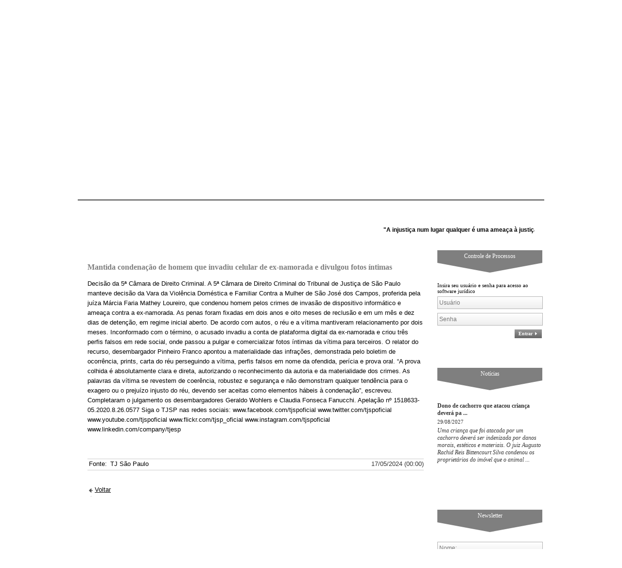

--- FILE ---
content_type: text/html; charset=UTF-8
request_url: https://quartieriadvocacia.jur.adv.br/detalhe_noticia/mantida-condenacao-de-homem-que-invadiu-celular-de-ex-namorada-e-divulgou-fotos-intimas
body_size: 19882
content:
<!DOCTYPE html PUBLIC "-//W3C//DTD XHTML 1.0 Transitional//EN" "http://www.w3.org/TR/xhtml1/DTD/xhtml1-transitional.dtd">
<html xmlns="http://www.w3.org/1999/xhtml">
	<head> 
<title>Q S I A </title> 
<meta property='og:title' content='Q S I A ' /> 
<meta http-equiv='Content-Type' content='text/html; charset=UTF-8' /> 
<meta http-equiv='expires' content='Tue, 20 Jan 2026 01:01:50' /> 
<meta name='robots' content='index,follow' /> 
<meta name='revisit-after' content='15 days' /> 
<meta name='content-language' content='pt-br' /> 
<meta name='cache-control' content='public,max-age=900' /> 
<meta name='rating' content='general' /> 
<meta name='viewport' content='width=device-width, initial-scale = 1, user-scalable=yes' /> 
<meta name='keywords' content='QUARTIERI - Sociedade Individual de Advocacia' /> 
<meta property='og:image' content='https://arquivos.integrawebsites.com.br/90969/9096668257d2d05bbf55c2a85e879650.png' /> 
<meta property='og:image:type' content='image/png' /> 
<link media='screen' href='/versao_2/templates/css/reset/reset1.css' rel='stylesheet' type='text/css' /> 
<link media='screen' href='/versao_2/templates/templates/52/base.css' rel='stylesheet' type='text/css' /> 
<link media='screen' href='/versao_2/templates/carregaPosicionamento.php?url=__noticias_!_' rel='stylesheet' type='text/css' /> 
<script type='text/javascript' src='/versao_2/templates/js/jquery-1.7.2.min.js'></script> 
<script type='text/javascript' src='/versao_2/templates/js/jquery.ui.min.js'></script> 
<script type='text/javascript' src='/versao_2/templates/js/jquery.cycle.js'></script> 
<script type='text/javascript' src='/versao_2/templates/js/jquery.cookie.js'></script> 
<script type='text/javascript' src='/versao_2/templates/js/jquery.placeholder.min.js'></script> 
<script type='text/javascript' src='/versao_2/templates/js/uteis.js'></script> 
<script type='text/javascript' src='/versao_2/templates/js/jquery.plugins.js'></script> 
<script type='text/javascript' src='/versao_2/templates/js/formularios_validacoes.js'></script> 
<script type='text/javascript' src='/versao_2/templates/js/jquery.marquee.js'></script> 
<script type='text/javascript' src='/versao_2/templates/js/jquery.api.formValidation.js'></script> 
<script type='text/javascript' src='/versao_2/templates/modules/Servicos/Banners/funcoes/1.js'></script> 
<script type='text/javascript' src='/versao_2/templates/js/jquery.maskedinput-1.3.min.js'></script> 
<script type='text/javascript' src='/versao_2/templates/js/jquery.api.marquee.js'></script> 
<script type='text/javascript' src='/versao_2/templates/js/jquery.api.scrollToTop.js'></script> 
<script type='text/javascript' src='/versao_2/templates/js/jquery.bxslider.min.js'></script> 
<script type='text/javascript' src='/versao_2/templates/modules/Imagens/efeitos/horizontal/1/1.js'></script> 
<script type='text/javascript' src='/versao_2/templates/modules/Servicos/NoticiasServicos/funcoes/1.js'></script> 
<script type='text/javascript' src='/versao_2/templates/modules/Servicos/Letreiro/js/funcoes.js'></script> 
<script type='text/javascript' src='/versao_2/templates/modules/Servicos/Moedas/funcoes/1.js'></script> 
<script type='text/javascript' src='/versao_2/templates/modules/Servicos/CotacaoBolsa/funcoes/1.js'></script> 
<script type='text/javascript' src='/versao_2/templates/modules/Servicos/Login/funcoes/1.js'></script> 
<script type='text/javascript' src='/versao_2/templates/templates/52/js/funcoes.js'></script> 
<script type='text/javascript'> 
$(document).ready(function(){ 
$('html').animate({scrollTop: $('#conteinerMiolo').offset().top-100}, 1000); 
}); 
</script> 
</head> 
		
	<body class="imgFurb106966ndoSite">
		<div id="conteinerPagina">
			<!--<div id="faixaLinhasDiagonais"></div>-->	
			<div id="efeitologo">
				 <div id="conteinerLogo">
				 	<div id='boxLogo'><a href='https://quartieriadvocacia.jur.adv.br'><img src='https://arquivos.integrawebsites.com.br/90969/9096668257d2d05bbf55c2a85e879650.png' border='0' /></a></div>				 	
<div class="boxDataHora" id="dataHora">
	<span class="layout">	
		<div class="diaSemana">Domingo<span>,&nbsp;</span> </div>
				<div class="data">18 de Janeiro de 2026<span>&nbsp;-&nbsp;</span></div>
				<div class="hora"></div>	</span>
</div>
<div style="clear: both;"></div>	
				 </div>
				    <div class="conteinerMenu" style="z-index: 99999">
						<div id="linha_fundo">
							<div class="conteinerMenuBg">
								
								<div class='boxMenu'>
	<div class='boxMenuLayout'>
		<div class='menuHorizontal'>
			<ul>
																					<li class='menuHorizontal-itens item_0 '>
						<a href="/o-escritorio">O ESCRITÓRIO</a>
					</li>
										<li class="separadorMenu">
						<span class='separadorMenu '></span>
					</li>
														<li class='menuHorizontal-itens item_1 '>
						<a href="/atuacao">ATUAÇÃO</a>
					</li>
										<li class="separadorMenu">
						<span class='separadorMenu '></span>
					</li>
														<li class='menuHorizontal-itens item_2 '>
						<a href="/localizacao">LOCALIZAÇÃO</a>
					</li>
										<li class="separadorMenu">
						<span class='separadorMenu '></span>
					</li>
														<li class='menuHorizontal-itens item_3 '>
						<a href="/contato">CONTATO</a>
					</li>
										<li class="separadorMenu">
						<span class='separadorMenu '></span>
					</li>
																	
					<li class='menuHorizontal-mais item_4' style="z-index: 99999;">
						<a class='itemMais '>Mais...</a>
						<ul>
														<li class="itens-mais ">
								<a href="/noticias">NOTÍCIAS</a>
							</li>
														<li class="itens-mais ">
								<a href="/clientes">CLIENTES</a>
							</li>
														<li class="itens-mais ">
								<a href="/publicacoes">Publicações</a>
							</li>
													</ul>
					</li>	
										
			</ul>
		</div>
	</div>
</div>							</div>
						</div>
					</div>	
				
			</div>	
			
			<div id="conteinerSite">
				<div id="conteinerSiteInterno">			
									    <div class="conteinerImagem">
				    		<div class="efeitoImagem"></div>
<div class="imagem imagemHorizontal">
<span class="imgEsquerda"  ></span>
<div class="transicaoImagemEsquerda transicaoImagem1"  >
	<div class="img_969100" style="background-image:url('https://imagens.integrawebsites.com.br/site_novas/15405027625bd234ea68bda.jpg'); width:100%"></div><div class="img_969101" style="background-image:url('https://imagens.integrawebsites.com.br/site_novas/140361124353a9686b86776.jpg'); width:100%"></div><div class="img_969102" style="background-image:url('https://imagens.integrawebsites.com.br/site_novas/148854906658b974ca9dab7.jpg'); width:100%"></div><div class="img_969103" style="background-image:url('https://imagens.integrawebsites.com.br/site_novas/p13377283234fbc1d43330bf.jpg'); width:100%"></div>	
</div>
</div>				    		<div class="finalSombra"> </div>		  
				    		<!--<div class="linhaSup"> </div>--> 	
				    			<div id="boxLetreiro">
<input type="hidden" class="numLetreiroFrase" value="7">	
<input type="hidden" class="velLetreiroFrase" value="2">
	<span class="layoutLetreiro">
		<div id="Letreiro" class="Letreiro">
			<div class="animacao" id="marquee-h">
								<div class="center marquee-text">
					<span>"A injustiça num lugar qualquer é uma ameaça à justiça em todo o lugar." (Martin Luther King Jr)</span>
				</div>
							</div>
		</div>	
		<div class="alphaLetreiro"></div>
	</span>		
</div>
<span class="espacoLetreiro"></span>
				    		<!--<div class="linhaSup"> </div>-->
				    </div>
				    					
				    <div id="conteinerPrincipal">
					    <div id="conteinerConteudo">
													    <div class="conteinerServicos">				
								<div class='caixaVertical'><div class="caixa" id="caixaIntegra">
	<span class="layout">
		<span class="efeitoCaixa"></span>
		<div class="conteiner">
			<form id="formBoxIntegra" action="/logar_integra.php" method="post" target="_blank">
				<div class="titulo">
					<span class="tituloLayoutServicos"></span>
					<h2><span class="iconeTitulo"></span>
						Controle de Processos					</h2>
				</div>
									<div class="descricao descricaoTop">Insira seu usuário e senha para acesso ao software jurídico</div>
					
				<div class="text-mask-input text-mask-input-1">
										<div class="text_1">
						<input type="text" name="txtIdentificacao" id="cpUsuarioIntegra" class="cpUsuarioIntegra text email" minlength="3" placeholder="Usuário"/>
					</div>
				</div>

				<div class="text-mask-input text-mask-input-2">
										<div class="text_2">
						<input type="password" name="txtSenha" id="cpSenhaIntegra" class="cpSenhaIntegra text required minCaracter" minlength="6" placeholder="Senha"/>
					</div>
				</div>
				<div class="btn-mask-input">
					<button class="button" id="cpBotaoIntegra" type="submit">
						<div>
							<i class="grade-icon icon-left"></i>
							Entrar							<i class="grade-icon icon-right"></i>
						</div>
					</button>
				</div>
							</form>
		</div>
	</span>
</div>
<span class="separadorCaixas">
	<span class="separador"></span>
</span>	<div class="boxNoticiasServicos caixa modelo1" id="noticiasServicos">
	<input type="hidden" id="numEfeitoNoticias" value="1">
	<span class="layout">
		<div class="conteiner">
			<div class="titulo">
				<span class="tituloLayoutNoticias"></span>
				<h2><span class="iconeTitulo"></span>
					Notícias				</h2>
			</div>
			<div class="animacao">
				<div>
						
					<div class="conteudo">
						<span class="tituloNoticia">
							<a href="/detalhe_noticia/dono-de-cachorro-que-atacou-crianca-devera-pagar-indenizacao-por-danos-morais-esteticos-e-materiais"  title="Dono de cachorro que atacou criança deverá pagar indenização por danos morais, estéticos e materiais">
								<h3>Dono de cachorro que atacou criança deverá pa ...</h3>
							</a>
														<a href="/detalhe_noticia/dono-de-cachorro-que-atacou-crianca-devera-pagar-indenizacao-por-danos-morais-esteticos-e-materiais" class="semDecoration">
								<span class="dataHoraNoticias">29/08/2027</span>	
							</a>	
													</span>
												<span class="resumo">
							<a href="/detalhe_noticia/dono-de-cachorro-que-atacou-crianca-devera-pagar-indenizacao-por-danos-morais-esteticos-e-materiais" class="semDecoration">
								Uma criança que foi atacada por um cachorro deverá ser indenizada por danos morais, estéticos e materiais. O juiz Augusto Rachid Reis Bittencourt Silva condenou os proprietários do imóvel que o animal ...							</a>								
						</span>
											</div>
									</div>
			</div>
		</div>
	</span>
</div>
<span class="separadorCaixas">
	<span class="separador"></span>
</span><div class="caixa" id="caixaNewsletter">
	<span class="layout">
		<div class="conteiner">
			<form id="formBoxNews" action="/action.php" method="post">
				<div class="titulo">
					<span class="tituloLayoutServicos"></span>
					<h2><span class="iconeTitulo"></span>					
						Newsletter					</h2>
				</div>
								
				
				<div class="text-mask-input text-mask-input-1">
										<div class="text_1">
						<input type="text" name="txtNomeNews" id="cpNomeNews" class="cpNomeNews text minCaracter char" minlength="3" placeholder="Nome:"/>
					</div>
				</div>

				<div class="text-mask-input text-mask-input-2">
										<div class="text_2">
						<input type="text" name="txtEmailNews" id="cpEmailNews" class="cpEmailNews text email" placeholder="Email:"/>
					</div>
				</div>

								
				<div class="btn-mask-input">
					<button class="button" id="cpBotaoNews" type="submit">
						<div>
							<i class="grade-icon icon-left"></i>
							Enviar							<i class="grade-icon icon-right"></i>
						</div>
					</button>
				</div>
								<input type="hidden" name="url" value=""/>
			</form>
		</div>
	</span>
</div>
<span class="separadorCaixas">
	<span class="separador"></span>
</span>	<div class="caixa" id="caixaIntegra">
	<span class="layout">
		<span class="efeitoCaixa"></span>
		
		<form>
		<div class="conteiner">
			<div class="titulo">
				<span class="tituloLayoutServicos"></span>
				<h2><span class="iconeTitulo"></span>
					Webmail				</h2>
			</div>
			<div class="descricao descricaoTop">Clique no botão abaixo para ser direcionado para nosso ambiente de webmail.</div>
			<div class="btn-mask-input">
				<button class="button" id="cpBotaoIntegra" type="button" onclick="abrirLink('http://www.quartieriadvocacia.com.br/webmail')">
					<div>
						<i class="grade-icon icon-left"></i>
						Acessar						<i class="grade-icon icon-right"></i>
					</div>
				</button>
			</div>
					</div>
		</form>
	</span>
</div>
<span class="separadorCaixas">
	<span class="separador"></span>
</span>	</div>							</div>
							<div class="separadorServicosMiolo"></div>
														<div id="conteinerMiolo">
						    	<div id='layoutMiolo1'><div id='layoutMiolo2'><div class="boxDetalheNoticias">
	<h2 id="tituloPagina" class="paginaNoticias">Mantida condenação de homem que invadiu celular de ex-namorada e divulgou fotos íntimas</h2>
	<div class="detalhe">
				<span class="descritivo">
                    
                

            
                Decisão da 5ª Câmara de Direito Criminal.

	A 5ª Câmara de Direito Criminal do Tribunal de Justiça de São Paulo manteve decisão da Vara da Violência Doméstica e Familiar Contra a Mulher de São José dos Campos, proferida pela juíza Márcia Faria Mathey Loureiro, que condenou homem pelos crimes de invasão de dispositivo informático e ameaça contra a ex-namorada. As penas foram fixadas em dois anos e oito meses de reclusão e em um mês e dez dias de detenção, em regime inicial aberto.
	De acordo com autos, o réu e a vítima mantiveram relacionamento por dois meses. Inconformado com o término, o acusado invadiu a conta de plataforma digital da ex-namorada e criou três perfis falsos em rede social, onde passou a pulgar e comercializar fotos íntimas da vítima para terceiros.
	O relator do recurso, desembargador Pinheiro Franco apontou a materialidade das infrações, demonstrada pelo boletim de ocorrência, prints, carta do réu perseguindo a vítima, perfis falsos em nome da ofendida, perícia e prova oral. “A prova colhida é absolutamente clara e direta, autorizando o reconhecimento da autoria e da materialidade dos crimes. As palavras da vítima se revestem de coerência, robustez e segurança e não demonstram qualquer tendência para o exagero ou o prejuízo injusto do réu, devendo ser aceitas como elementos hábeis à condenação”, escreveu.
	Completaram o julgamento os desembargadores Geraldo Wohlers e Claudia Fonseca Fanucchi.

	Apelação nº 1518633-05.2020.8.26.0577


	
	

	Siga o TJSP nas redes sociais:
	www.facebook.com/tjspoficial 
	www.twitter.com/tjspoficial 
	www.youtube.com/tjspoficial 
	www.flickr.com/tjsp_oficial  
	www.instagram.com/tjspoficial 
	www.linkedin.com/company/tjesp

            
            

            </span>
			</div>
	<div class="fontes">
		<div class="linkFonte descritivo"><span>Fonte:</span>
			<a href="http://www.tjsp.jus.br/Noticias/Noticia?codigoNoticia=98263&pagina=1" target="_blank">
				<div class="fonte descritivo">TJ São Paulo</div>
			</a>
		</div>
		<div class="dataHoraDetalhes">17/05/2024 (00:00)</div>
	</div>
	<div class="voltar"><a href="javascript:paginaAnterior()"><span class="setaEsq"></span>Voltar<span class="setaDir"></span></a></div>
</div></div></div>	
								<div class="clearLeft"></div>
							</div>				  
							<div class="clearLeft"></div>
					    </div>
					</div>			
				</div>
				
				<div class="clearLeft"></div>
			</div>
			
			<div class="fundoEndereco">
				<div id="conteinerEndereco">
	<div class="servicosEndereco modelo2">
				<div class="titulo">
			<h2>Contate-nos</h2>
		</div>
				
					
			
		<div class="conteudo">			
													<div class="local">
						<h3>QUARTIERI SOCIEDADE INDIVIDUAL DE ADVOCACIA</h3>
					</div>
								
				
								<div class="logradouro">
					<span>
						Rua Cândido Carneiro						&nbsp;133</span>											
					</span>
				</div>
				<div class="bairro">
					<span>-&nbsp;&nbsp;Vila Bom Jesus</span>
				</div>
								<div class="cidade">
											&nbsp;-&nbsp;&nbsp;<span>São José do Rio Preto</span><span class="uf">&nbsp;/&nbsp;SP</span>
									</div>
				<div class="CEP">
					<span>-&nbsp;&nbsp;CEP: 15014-200</span>
				</div>
							
							<div class="telefoneEmail">
										<div class="telefone">
						<span class="numero"><label>Telefone:&nbsp;</label>+55&nbsp;(17)&nbsp;3364-0362</span><span class="numero"><label>Telefone:&nbsp;</label>+55&nbsp;(17)&nbsp;98107-0673</span>					
					</div>
															<div class="email">
						<span><a href="mailto:joseroberto@quartieriadvocacia.com.br"><label>Email:&nbsp;</label>joseroberto@quartieriadvocacia.com.br</a></span>	
					</div>
									</div>
					</div>
		<span class="separadorEndereco"></span>
					</div>
</div>			</div>	
							
			<div id="conteinerVisitantesRodape">
			    <div id="conteinerVisitantes"><div class="boxVisitantes" id="visitantes">
	<span class="label">Visitas no site:&nbsp;</span>
	<span class="quantidade">674749</span>
</div></div>
			    <div id="conteinerRodape"><div class="boxRodape"  id="rodape">
		<div id="conteinerCertificado">
		<a class="icoAdminRodape login"></a>
			&copy; 2026 Todos os direitos reservados - Certificado e desenvolvido pelo PROMAD - Programa Nacional de Moderniza&ccedil;&atilde;o da Advocacia<br />
	</div>
</div>


</div>
			</div>
						
		</div>
		
				<div class="popUp boxPainelAdmin" id="login-integra" style="top: 299.5px; left: 601.5px; display: none;">
    <form id="formBoxPainelAdmin" onsubmit="return false;">
        <input type="hidden" name="login_servico" value="6" />

        <a class="close" title="Fechar">X</a>

        <div class="titulo">
            <h1>Painel Administrativo</h1>
        </div>
        <div class="box">	
            <p>Utilize esta caixa de login para acessar o Painel Administrativo de seu site.</p>
        </div>
        <div class="conteudo">	
            <div class="boxCampos">
                <div class="boxUsuario">
                        <!--<span class="label">E-mail:</span>-->
                    <span class="inputText">
                        <input type="text" id="login_email" name="login_email" placeholder="Seu usu&aacute;rio (seu email)" title="Use o email cadastrado." class="email-login"/>
                    </span> 
                </div>
                <div class="boxSenha">
                        <!--<span class="label">Senha:</span>-->
                    <span class="inputText">
                        <input type="password" id="login_senha" name="login_senha" placeholder="Senha" title="06 caracteres (números e letras)"/>
                    </span>
                </div>
            </div>
            <div class="btn-mask-input">
                <button class="button" id="cpBotaoIntegra" type="button">
                    <div>
                        <i class="grade-icon icon-left"></i>
                        Entrar
                        <i class="grade-icon icon-right"></i>
                    </div>
                </button>
            </div>
            <span class="recuperar"><a rel="nofollow" href="https://www.promad.adv.br/?recuperar-senha" target="_blank">Recuperar senha</a></span>
        </div>
    </form>
</div>





		<div id="mask" style="display: none;"></div>
	</body>
</html>

--- FILE ---
content_type: text/css
request_url: https://quartieriadvocacia.jur.adv.br/versao_2/templates/templates/52/base.css
body_size: 7272
content:
/*** BTN - INICIO ***/
.inputSubmit{
	height:18px;
	line-height:18px;
	vertical-align: middle;	
}
button .labelBotao{
	top:0px;
	margin-right: 4px;
	margin-left: 4px;		
}
button .imgBotao{
	top:0px;

	margin-right: 4px;
}

button .labelBotao,
button .imgBotao{
	position: relative;
	height:18px;
	line-height:18px;
	vertical-align: middle;
	font-size: 10px!important;
	margin-top: 1px;
	margin-bottom: 1px;
}
/*** BTN - FIM ***/


/*__________ TAMANHO __________*/
	
#efeitologo{
	background-position: bottom;
	height:145px;
	position:absolute; 
	width:100%;
	z-index: 999;
}

#efeitorodape{
	width:100%;
	height:60px;
	position:absolute;
}
	
/*** MIOLO ***/
#conteinerConteudo #conteinerMiolo{
	height:auto; 
	margin:auto;
}

/*** IMAGEM ***/
/*.conteinerImagem{
	
}*/

.finalSombra{
	clear:both;
	height:30px;
	margin-left:-0px;
	position:relative;
	top:10px;
	width:940px;
}

.tituloItem h1{
	font-size:20px;
}

/*** MENU ***/
.conteinerMenuBg{
	height:10px;
	margin:auto;
}
.conteinerMenu{
	margin:-70px; 
}
/*	
.menuVertical .menuVertical-mais ul li a{
	text-indent:10px;
}
*/
#paginaNoticias .buscaAvancada{
	background-color:transparent!important;
}

/*** SERVICOS ***/
.caixaVertical{
	margin:0 auto;
}
.caixa{
	border-bottom: 0;
}
.conteinerServicos .titulo h1{
	width:90%;
	padding:8px 1px 0 1px;
	font-size:20px;
}


/*** ENDERECOS RODAPE ***/
#conteinerEndereco .telefone label,
#conteinerEndereco .telefone span,
#conteinerEndereco .email label,
#conteinerEndereco .email span{
	height: 18px;
	line-height: 18px;
	vertical-align: middle;
}


/*** SERVICOS ENDERECO HORIZONTAL  ***/
	#conteinerEndereco{
		margin-left:auto;
		margin-right:auto;
	}
	.regulagemConteudo{
		width:100%;
	}


/*** SERVICOS ENDERECO HORIZONTAL MODELO 1 ***/
	#conteinerEndereco .modelo1 .conteudo{
		width:266px;
	}
	
/*** CAIXAS ***/
.caixa{
	display:inline-block;
}
.caixa .conteiner{
	margin:0px 0px 50px 0px !important;
}

/*.caixa .titulo h2{
	background-color:#425381;
}
*/

.caixa .titulo h2 { 
	border-style: solid; 
	border-width:0px 0px 26px 0px; 
	height:0px; 
	margin:0px 0px 40px 0px;
	position: relative; 
	width:216px; 
} 
.caixa .titulo h2:after { 
	border-style: solid; 
	border-width:20px 108px 0px 108px;
	content: ""; 
	left:0px; 
	height:10px; 
	position: absolute; 
	top:26px;
	width:0; 	
}

/*** CONTEUDO ***/
#conteinerConteudo{
	width:918px;
	margin-left:auto;
	margin-right:auto;
	padding:100px 0px 0px 0px;
	display: table;
}

/*** SERVICOS ENDERECO ***/
	/*#conteinerEndereco{
		margin:0 auto;
		padding:50px 0px 50px 0px;
		position:relative;
		text-align:center;
		width:100%;
	}
	*/
	#conteinerEndereco{
		padding:0px 0px 0px 0px;
		margin:0px; 
	}
	#conteinerEndereco .conteudo div span,
	#conteinerEndereco .conteudo h3{
		font-size: 12px;
	}
	
	
/*** RODAPE ***/
#conteinerVisitantesRodape{
	width:940px;
	margin:10px auto;
	padding-bottom:30px;
}
#conteinerVisitantes{
	height:20px;
	line-height: 30px;
	margin:auto;
	display: inline-block;
}
.boxVisitantes{
	height:30px;
	line-height: 30px;
	width: 145px!important;
}
.boxVisitantes .label,
.boxVisitantes .quantidade{
	font-size:11px!important;
}

#conteinerRodape{
	width:700px!important;
	height:30px;
	display: inline-block;
	margin:auto;
}
.boxRodape, .boxRodape a{
	margin-right:5px;
}

/*__________ POSICAO __________*/

/*** FRASE EFEITO ***/
#boxLetreiro{
	position:relative;
	top:15px;
	z-index: 909 !important;
}
#Letreiro{
	left:10px !important;
	width:920px !important;
}


/*** IMAGEM ***/
.conteinerImagem{
	padding:10px 10px 10px 10px;
	position:relative;
	top:173px;
}

/*** LOGO ***/
#boxLogo{
	margin:0 auto;
	text-align: center;
	vertical-align: middle;
}
#boxLogo a{ 
	text-align: center;
	vertical-align: middle;
}
#boxLogo img{
  	line-height: 100px;
    max-width: 500px;
    vertical-align: middle;
}

#conteinerLogo{
	position: relative;	
}

/*** MENU ***/
.conteinerMenu{
	height:50px;
	position:relative;
	top:0px; 
	width:100% !important;
}

.linha_rodape{
	position:absolute;
	left:0;
}

.boxMenuLayout{
	width:960px;
	margin:auto;
}


/*** RODAPE ***/

#conteinerVisitantes{
	vertical-align: middle;
	text-align: center;
}
.boxVisitantes{
	vertical-align: middle;
	text-align: center;
}
#conteinerRodape{
	float: right;
}
.boxRodape, .boxRodape a{
	text-align: center;
}


/*__________ ESTILO __________*/

/*** MENU ***/
.menuHorizontal .menuHorizontal-itens a{	
	line-height:55px;
	text-decoration: none;
	width:210px;
}
.menuHorizontal-mais a{	
	line-height:55px;
	text-align:center;
	text-decoration: none;
}

/*MENU*/
	/*Menu horizontal*/
	.menuHorizontal .menuHorizontal-itens a,
	.menuHorizontal .menuHorizontal-mais a{ 
		font-size: 13px!important; 
	}
	.menuHorizontal .itemMais {
		line-height:52px;	
		padding:5px 0px 0px 0px;
		text-align:center;
	}
	/*Menu vertical*/
	.menuVertical .menuVertical-itens a,
	.menuVertical .menuVertical-mais a{ font-size: 13px!important; }
	/*Menu horizontal e vertical*/
	.menuHorizontal .itemAtivo a,
	.menuVertical .itemAtivo a{ font-size: 13px!important; }

    
/*CAIXAS*/ 
	/*Caixa Endereco*/
		#caixaEndereco .local h3{font-size:14px;}
		#caixaEndereco .logradouro span,
		#caixaEndereco .numero span,
		#caixaEndereco .bairro span,
		#caixaEndereco .CEP span,
		#caixaEndereco .cidade span{font-size:12px;}
		
		#caixaEndereco .telefone label{font-size:12px;}
		#caixaEndereco .telefone span{font-size:12px;}
		
		#caixaEndereco .email label{font-size:12px;}
		#caixaEndereco .email span{font-size:14px;}
		ul#enderecoRetratil li a{font-size:12px;}

/*ENDEREÇO*/
	#conteinerEndereco .conteudo{ padding:50px 0px 50px 0px; }
	#conteinerEndereco .titulo h2{font-size:16px;}
	#conteinerEndereco .local h3{font-size:14px;}
	
	#conteinerEndereco .logradouro span,
	#conteinerEndereco .numero span,
	#conteinerEndereco .bairro span,
	#conteinerEndereco .CEP span,
	#conteinerEndereco .cidade span,
	#conteinerEndereco .telefone span,
	#conteinerEndereco .email span a{font-size:13px;}
	
	
	#conteinerEndereco .telefone label{font-size:13px;}
	#conteinerEndereco .telefone span{font-size:13px;}
	
	#conteinerEndereco .email label{font-size:13px;}
	#conteinerEndereco .email span{font-size:13px;}

/*MIOLO*/
#conteinerMiolo .leiaMais{
	font-size:14px!important;
}
#conteinerMiolo .leiaMais:hover{
	font-size:14px!important;
}

/*DATA E HORAS*/
#dataHora{
	margin:auto;
	height: 20px;
	line-height:20px;
	position:relative;
	width:400px;
	z-index:992;
}
#dataHora div{
	font-family: "Verdana";
	font-size: 10px;
}

#dataHora .layout{float: right}
#dataHora .diaSemana,
#dataHora .data,
#dataHora .hora{float: left;}	

#dataHora .diaSemana{width:110px; text-align: right;}
#dataHora .data{text-align: center;}
#dataHora .hora{width:50px;text-align: center;}	

#conteinerEndereco .separadorEndereco{
	border-style: dotted !important;
}
.boxPainelAdmin button .grade-icon{
	background-position:-340px -160px !important;
}

--- FILE ---
content_type: text/css;charset=UTF-8
request_url: https://quartieriadvocacia.jur.adv.br/versao_2/templates/carregaPosicionamento.php?url=__noticias_!_
body_size: 102210
content:

body{
	background-color:#FFFFFF;
}

#efeitologo{
	/*background-image: url(/templates/52/imagens/fundo_topo.fw.png);*/
	background-color: #FFFFFF;
}

ul#grupoNoticias li.parent > a {
		border-bottom: 1px dotted #b6d0fb;
	}
ul#grupoNoticias li.abertoN a{
		border-bottom: 1px dotted #b6d0fb;
	}                   

#hideImagemTop{
		background-color: #7f7f7f;
	}

#conteinerSiteInterno{
	background-color:#FFFFFF;
}

.conteinerMenuBg{
	background-color:#7f7f7f;
}
.menuHorizontal li{
	text-shadow:0px 6px 15px 0;;
}
.menuHorizontal .itemAtivo a{
	text-shadow:0px 0px 34px 6;;

}
.menuHorizontal .menuHorizontal-itens a:hover{
 	/*background-image: url(/templates/52/imagens/hover_menu_36.fw.png);
 	background-position: bottom;*/
	border-color: transparent transparent #7f7f7f transparent; 
}
	.menuHorizontal .menuHorizontal-itens a:hover:after { 
		border-color:#7f7f7f transparent transparent transparent;  
	}
	
	.menuHorizontal-mais a:hover {
		background-color:#7f7f7f;
	}
	
	.menuHorizontal .menuHorizontal-mais .itens-mais {
		background-color:#EEEEEE;
   	}


/*
.menuHorizontal .itemMais a:hover {
	border-color: transparent transparent #7f7f7f transparent; 
}
	.itemMais:hover:after {
		border-color:#7f7f7f transparent transparent transparent; 
	}
*/

.caixa {border-color:#7f7f7f;}

.caixa .titulo h2{}
#conteinerMiolo h1{
	/*border-bottom:1px dotted #7f7f7f;*/
}
.conteinerMiolo h2{
	padding-bottom:3px;
	border-bottom:1px solid #444444;
}
.separadorServicosMiolo{
	/*border-right: 1px solid #000000;*/
	display: inline-block;
}

.bordaVertical{border-left: 1px dotted #000000;}
.bordaHorizontal{border-top: 1px dotted #000;}
.divisorEndereco1, .divisorEndereco2{border-bottom: 1px dotted #000000;}
.links{border-bottom: 1px dotted #000000;}
.abertoL .abrir{border-bottom: 1px solid #000000;}


/****************************** Imagem ******************************/
.imagem{}
.imagemHorizontal{
}men
.imagemVertical{	
}

.conteinerImagem{
	background-color:#7f7f7f;
}

.finalSombra{
	background-image:url(/templates/52/imagens/sombra_imagem.jpg);
}

/* Servicos */
.conteinerServicos .titulo h1{
	color:#7f7f7f;
}
.conteinerServicos .boxVisitantes .label, .conteinerServicos .boxVisitantes .quantidade{
	color:#000000;
	font-size:10px;
	font-weight: bold;
}
.conteinerServicos .texto span{
	color:#7f7f7f;
}

/* zebra os a listagem de itens */
.zebraItensPar {
    color: #444;
}
.zebraItensImp {
    color: #000;
}
.placeholder {color:#748CCC;}

/****************************** Menu ******************************/
.conteinerMenu{
	background-color:#EEEEEE;
	color:#FFFFFF;
	border-bottom: 1px solid #DDDDDD;
}
.menuHorizontal li ul{
	background-color:#CCC;
}


/****************************** Serviços - Endereço ******************************/
#conteinerEndereco{
	color: #000000;
	background-color:#EEEEEE;
}
#conteinerEndereco .separadorEndereco{
	border-bottom:1px solid #CCCCCC; 
}

.fundoEndereco{
	background-color:#EEEEEE;
}

.servicosEndereco{}
.servicosEndereco h2{font-size: 24px;}
.servicosEndereco .local span{font-weight:bold;font-size: 16px; }
.servicosEndereco a{
	color: #000000;
	text-decoration: none;
}
.servicosEndereco a:hover{
	color: #7f7f7f;
}
.servicosEndereco a:visited{
	color:#7f7f7f;
}

.caixa .titulo h2 { 
	border-color:transparent transparent #7f7f7f transparent; 
} 
.caixa .titulo h2:after { 
	border-color:#7f7f7f transparent transparent transparent; 	
}


/*************************** Painel Administrativo ****************************/
/****************************** Destaques ******************************/
#conteinerDestaques{
	background-color:#FFFFFF;
}
#hideDestaquesTop{
	background-color:#FFFFFF;
}


/****************************** Detalhe - Noticias ******************************/
.boxDetalheNoticias .linkDetalheNoticias{
	border-bottom: 1px solid #BBBBBB;
}


/****************************** Pagina - Pagina Noticias ******************************/
.boxNoticiasPagina .linkNoticias{
	border-bottom: 1px solid #BBBBBB;
}
.boxNoticiasPagina .linkNoticias:hover{
	background-color: #666666;
}


/****************************** Pagina - Equipe ******************************/
#boxPaginaEquipe .equipe:hover{background-color:#444444;}


/****************************** Caixas ******************************/
#boxBanners li{
	margin-bottom: 10px;
}


/********************** EFEITO  FAIXAS ****************************************/
#faixaLinhasDiagonais{
	background-image: url(/templates/52/imagens/linhas_verticais.png);
	/*margin:-100px 0px 0px 0px;
	position:absolute;*/
}

/*
#efeitologo,#conteinerSiteInterno,#conteinerEndereco{
	-webkit-box-shadow:0px 2px 5px rgba(0, 0, 0, 0.3);
		-moz-box-shadow:0px 2px 5px rgba(0, 0, 0, 0.3);
		box-shadow:0px 2px 5px rgba(0, 0, 0, 0.3);
		-o-box-shadow:0px 2px 5px rgba(0, 0, 0, 0.3);
		-ms-box-shadow:0px 2px 5px rgba(0, 0, 0, 0.3);
		-khtml-box-shadow:0px 2px 5px rgba(0, 0, 0, 0.3);}
*/

#efeitorodape{
	background-color:#FFFFFF;	
}

#rodape, #rodape a{
	color:#000000;
}

#boxLogo{
	background-color:transparent;
}

#Letreiro{
	background-image:url(/templates/52/imagens/fundoLetreiro.png);
	background-repeat: no-repeat;
	background-position:top center;
	top:0px;
}/*** COR DA FONTE DO RODAPE ***/
#rodape, #rodape a{
	color:#000000!important;
}
#visitantes .label, #visitantes .quantidade{ 
	color:#000000!important;
}
#dataHora div{
	color:!important;
}/*________ CSS ESPECIFICO - IRMAO __________*/

/*** LOGO ***/
#boxLogo{ 
	height:100px;
	line-height:100px;
	max-height:100px;
	position: relative;
	width:960px;
}	
#boxLogo img{
	float:left;
	margin-left:10px;
	max-height:100px;
}	
#boxLogo a{ 
	height: 100px;	
	line-height:100px;
}

#conteinerPagina{
	position: relative;
}

.clearLeft{	clear: left;}
	
#hideMenuTop{
	width:960px;
	margin:auto;
}
		
#hideImagemTop{ 
	width:900px;
	height:5px;
	margin:auto;
}


/*** MIOLO ***/

#conteinerPrincipal{
	margin-top:170px;
}	
#conteinerConteudo #conteinerMiolo{
	float: left;
}


/*** MENU ***/

.conteinerMenuBg{
	z-index:9999994 !important;
}	
	.conteinerMenu{
		position:relative;
	}
	.menuHorizontal .separadorMenu{
		height:40px !important;
	}
	.menuHorizontal{
		height:40px !important;
	}
		.menuHorizontal-itens a:hover{
			border-style: solid; 
			border-width:0px 0px 41px 0px; 
			height:10px; 
			margin:0px 10px 0px 0px;
			position: absolute; 
			width:210px; 
		}
			.menuHorizontal-itens a:hover:after { 
				border-style: solid; 
				border-width:20px 105px 0px 105px;
				content: ""; 
				height:10px;
				left:0px; 
				position: absolute; 
				top:51px;
				width:0;  
			}	
	
	.menuHorizontal-mais {
		height:40px !important;
	}
		.menuHorizontal-mais a:hover {
			border-style:solid;
			border-width:0px 0px 0px 0px;
			margin:0 auto;
			position:relative;
			width:120px;
		}
	
	.menuHorizontal .separadorMenu{
		height:10px!important;
		line-height: 32px!important;
	}
	.itemMaisIcone{
		background-position:20px center;
	}
	.itemMaisIcone:hover{
		background-position: 0px center;
	}
		.menuHorizontal .menuHorizontal-mais .itens-mais a {
			/*height:auto !important;*/
			padding:0px 0px 0px 0px;
			position:relative;
	    	text-align:center;
	   	}
	   	.menuHorizontal .menuHorizontal-mais .itens-mais a:hover {
			height:40px !important;
	   	}



/*** SERVICOS ***/

.conteinerServicos{
	float:right;
}
.caixa .titulo h2 {
	line-height:25px;
	text-align:center; 
}


/*** DATA E HORAS ***/

#dataHora{
	float:right;
	margin-top:-50px;
	margin-right:205px;
}

#rodape  {
	position: relative;
	top:0px;
}/****************************** Especificos e gerais ******************************/
/****************************** Especificos e gerais ******************************/
#caixaIntegra { width:215px;  margin:0 0 1px 0;display: inline-block;}
#caixaIntegra .conteiner{ width:215px;  margin:auto; padding:5px;}
#caixaIntegra .titulo{ width:215px; margin-bottom:5px;}
#caixaIntegra .descricao{ width:215px; }
#caixaIntegra .descricaoTop{margin-bottom:5px;}
#caixaIntegra .descricaoBottom{margin-top:5px;}
#caixaIntegra .label_1{display:none;}
#caixaIntegra .label_2{display:none;}
#caixaIntegra .text_1 input{ width:215px; margin-bottom:5px; }
#caixaIntegra .text_2 input{ width:215px; margin-bottom:5px; }
#caixaIntegra .btn{ width:215px; text-align:right}
#caixaIntegra .api-input-description{display:none;}
#caixaIntegra .api-input-failed{border-color: red!important;}

#caixaIntegra { width:215px;  margin:0 0 1px 0;display: inline-block;}
#caixaIntegra .conteiner{ width:215px;  margin:auto; padding:5px;}
#caixaIntegra .titulo{ width:215px; margin-bottom:5px;}
#caixaIntegra .descricao{ width:215px; }
#caixaIntegra .descricaoTop{margin-bottom:5px;}
#caixaIntegra .descricaoBottom{margin-top:5px;}
#caixaIntegra .label_1{display:none;}
#caixaIntegra .label_2{display:none;}
#caixaIntegra .text_1 input{ width:215px; margin-bottom:5px; }
#caixaIntegra .text_2 input{ width:215px; margin-bottom:5px; }
#caixaIntegra .btn{ width:215px; text-align:right}
#caixaIntegra .api-input-description{display:none;}
#caixaIntegra .api-input-failed{border-color: red!important;}#caixaNewsletter { width:215px;margin:0 0 10px 0;}
#caixaNewsletter .conteiner{ width:215px;  margin:auto; padding:5px;}
#caixaNewsletter .titulo{ width:215px; margin-bottom:5px;}
#caixaNewsletter .descricao{ width:215px; }
#caixaNewsletter .descricaoTop{margin-bottom:5px;}
#caixaNewsletter .descricaoBottom{margin-top:5px;}
#caixaNewsletter .label_1{display:none;}
#caixaNewsletter .label_2{display:none;}
#caixaNewsletter .text_1 input{ width:215px; margin-bottom:5px; }
#caixaNewsletter .text_2 input{ width:215px; margin-bottom:5px; }
#caixaNewsletter .btn{ width:215px; text-align:right}
#caixaNewsletter .api-input-description{display:none;}
#caixaNewsletter .api-input-failed{border-color: red!important;}
.itensCtBl{}
.boxCotacaoBolsa .zebraUm{}
.boxCotacaoBolsa .zebraDois{}
.boxCotacaoBolsa .animacao{
	width:auto!important;
}

/*.boxCotacaoBolsa .zebraUm{}*/
.boxCotacaoBolsa{
	width:215px;
	margin:0px 0 5px 0;
}
.boxCotacaoBolsa .titulo{
	width: 215px;
	margin-bottom:5px;
}
.boxCotacaoBolsa .conteudo{
	/*margin:0px 0 5px 0px;*/
	margin-top: 5px;
}
.boxCotacaoBolsa .conteiner{
	width: 215px;
	margin: auto;
	padding: 5px;
}
.boxCotacaoBolsa .itensCtBl{
	padding: 1px 5px;
	float: none;
	width: 205px;
	background-color: transparent;
}
.boxCotacaoBolsa .label{
	width:125px;
	display:inline-block;
	font-size: 11px;
	text-transform: uppercase;
	padding: 3px 0;
	line-height: 14px;
}
.boxCotacaoBolsa .bolsa{
	width:125px;
	display:inline-block;
	font-size: 11px;
	text-transform: uppercase;
	padding: 3px 0;
	line-height: 14px;
}
.boxCotacaoBolsa .valor{
	width:40px;
	display:inline-block;
	text-align: right;
	font-size: 11px;
	padding: 3px 0;
	float: right;
	line-height: 14px;
}
.boxCotacaoBolsa .detalhe{
	width:35px;
	float: right;	
	font-size: 11px;
	padding: 3px 0;
	line-height: 14px;
}.boxCotacaoMoeda .zebraUm{}
.boxCotacaoMoeda .zebraDois{}

/*.boxCotacaoMoeda .zebraUm{background:#EBF3EB}*/

.boxCotacaoMoeda{
	width: 215px;
	margin:0 0 10px 0;
}
.boxCotacaoMoeda .titulo{
	width: 215px;
	margin-bottom:5px;
}
.boxCotacaoMoeda .conteudo{
	width: 215px;
}
.boxCotacaoMoeda .conteiner{
	width: 215px;
	margin: auto;
	padding: 5px;
}
.boxCotacaoMoeda .itensMoeda{
	float: none;
	width: 215px;
}
.boxCotacaoMoeda .tituloMoeda{
	width: 215px;
	font-weight: bold;
}
.boxCotacaoMoeda.modelo2 .tituloMoeda{
	float: left;
}
.boxCotacaoMoeda .itensMoeda .moeda{
	width:79px;
	float:left;
	display:inline-block;
	text-align: center;
	padding: 5px 0;
	font-size: 10px;
}
.boxCotacaoMoeda .itensMoeda .compra{
	width:48px;
	float:left;
	display:inline-block;
	text-align: center;
	padding: 5px 0;
	font-size: 10px;
}
.boxCotacaoMoeda .itensMoeda .venda{
	width:40px;
	float:left;
	display:inline-block;
	text-align: center;
	padding: 5px 0;
	font-size: 10px;
}
.boxCotacaoMoeda .tituloMoeda .moeda{
	width:79px;
	display:inline-block;
	float:left;
	text-align: center;
	padding: 5px 0;
	font-weight: bold;
	font-size: 10px;
}
.boxCotacaoMoeda .tituloMoeda .compra {
	width:48px;
	display:inline-block;
	float:left;
	text-align: center;
	padding: 5px 0;
	font-weight: bold;
	font-size: 10px;
}
.boxCotacaoMoeda .tituloMoeda .venda {
	width:40px;
	display:inline-block;
	float:left;
	text-align: center;
	padding: 5px 0;
	font-weight: bold;
	font-size: 10px;
}

#boxBanners{width:215px;  margin:0 0 10px 0;display: inline-block;}
#boxBanners .conteiner{ width:215px;  margin:auto;}

#boxBanners li{text-align: center;}
#boxBanners a{width:215px;;	margin:auto;display: block;	text-align: center;}
#boxBanners img{ width:215px; margin:auto;}


#previsaoTempo .borda-top, 
#previsaoTempo .borda-right, 
#previsaoTempo .borda-bottom, 
#previsaoTempo .borda-left{color: #000;opacity: 0.9}

#previsaoTempo .span1,
#previsaoTempo .borda-top, 
#previsaoTempo .borda-right, 
#previsaoTempo .borda-bottom, 
#previsaoTempo .borda-left{font-size: 16px;}

#previsaoTempo .conteiner div{font-size: 12px;}
#previsaoTempo .conteinerPrevisao{position:relative;z-index:0;}
#previsaoTempo .borda-top{position:absolute;left:1px;top:-1px;z-index:1;}
#previsaoTempo .borda-right{position:absolute;left:1px;top:0px;z-index:2;}
#previsaoTempo .span1{position:absolute;left:0px;top:10px;z-index:5;}
#previsaoTempo .borda-bottom{position:absolute;left:1px;top:1px;z-index:3;}
#previsaoTempo .borda-left{position:absolute;left:0px;top:0px;z-index:4;}

#previsaoTempo .span1{
	font-weight:bold;
}

.boxPrevisaoTempo .zebraUm{
	background: #425074;
}
.boxPrevisaoTempo .zebraDois{}

/*.boxPrevisaoTempo .zebraUm{background:#EBF3EB}*/
.boxPrevisaoTempo{
	width: 215px;
	margin:0 0 10px 0;
}
.boxPrevisaoTempo .titulo{
	width: 215px;
	margin-bottom:5px;
}
.boxPrevisaoTempo .conteiner{
	width: 215px;
	margin:auto;
	padding:5px;
}
.boxPrevisaoTempo .conteinerPrevisao{
	margin-bottom:5px;
}
.boxPrevisaoTempo .tituloHoje{
	width: 215px;
}
.boxPrevisaoTempo .tituloHoje h3{
    font-size: 12px;
    padding: 5px 0;
    text-align: left;
    text-indent: 10px;
}
.boxPrevisaoTempo .hoje{
	width: 215px;
	height: 46px;
}
.boxPrevisaoTempo .descricaoHoje{
	width: 215px;
	text-align: center;
	font-size: 12px;
	height: 25px;
	line-height: 23px;
	float: right;
	margin-top:10px;
}
.boxPrevisaoTempo .conteudo{
	width: 215px;
}
.boxPrevisaoTempo .conteinerPrevisao{
	margin: auto;
	padding: 5px;
}
.boxPrevisaoTempo .itensPrevisaoTempo{
	float: none;
	height: 26px;
	line-height: 16px;
	vertical-align: middle;
}
.boxPrevisaoTempo .tituloPrevisaoTempo{
	width: 215px;
	margin-top:8px;
}
.temperatura{
	display: inline-block;
	float: right;
}
.tempImg{
	width:86px;
	display: inline-block;
	float: left;
	height:41px;
	line-height:41px;
	text-align: center;
	vertical-align: middle;
}
.tempImg .img{
	height:41px;
	line-height:41px;
	text-align: center;
	vertical-align: middle;
	margin-top: 5px;
}
.tempImg img{
	width:86px;
	position: relative;
}
.tempMin{
	width:53.75px;
	height: 35px;
	line-height:35px;
	text-align: left;
	vertical-align:middle;
	display: inline-block;
	margin: auto auto auto 5px;
	background-position: right;
	background-repeat: no-repeat;
	padding: 3px;
	float:left;
}
.tempMin .span1{
	width:53.75px;
	color: #FFF;
    font-size: 16px;
}
.tempMin .span2{
    position: relative;
    right: -30px;
    top: 4px;
}

.tempMax{
	width:53.75px;
	height:35px;
	line-height:35px;
	text-align: left;
	vertical-align:middle;
	display: inline-block;
	margin: auto;
	background-position: right;
	background-repeat: no-repeat;
	padding: 3px;
	margin-bottom: 4px;
	float:right;
}
.tempMax .span1{
	width:53.75px;
	color: #FFF;
    font-size: 16px;
}
.tempMax .span2{
    position: relative;
    right: -30px;
    top: 4px;
}
#dataHora div{
	float: left;
	letter-spacing:1px;
	color: #FFFFFF;
	}
#dataHora .diaSemana{text-align: right;}
#dataHora .data,
#dataHora .hora{text-align: center;}
 

.boxNoticiasServicos{
	width: 215px;
	margin:0 0 10px 0;
}
.boxNoticiasServicos .titulo{
	width: 215px;
}
.boxNoticiasServicos .tituloNoticia{
	width: 215px;
	margin: 8px 0 0 0;
}
.boxNoticiasServicos .tituloNoticia h3{
    font-size: 12px;
    padding-top: 5px;
    text-align: left;
}
.boxNoticiasServicos .dataHoraNoticias{
	display: block;
	margin: 4px 0;
	font-size: 11px;
}
.boxNoticiasServicos .resumo{
	width: 215px;
	font-style: italic;
	font-size: 12px!important;
	margin-top: 5px;
	display: block;
}
.boxNoticiasServicos .descricaoHoje{
	width: 215px;
	text-align: center;
	font-size: 14px;
	height: 25px;
	line-height: 23px;
	float: right;
}
.boxNoticiasServicos .conteudo{
	width: 215px;
	font-family:Arial; 
	margin-top: 0px;
	margin-bottom: 25px;
}

.boxNoticiasServicos .conteudo a{
	text-decoration: none;
}
.boxNoticiasServicos .conteudo a:hover{
	text-decoration: underline;
}

.boxNoticiasServicos .conteiner{
	width: 215px;
	margin: auto;
	padding: 5px;
}
.boxNoticiasServicos .itensnoticiasServicos{
	float: none;
	height: 26px;
	line-height: 16px;
	vertical-align: middle;
}
.boxNoticiasServicos .tituloNoticiasServicos{
	width: 215px;
	margin-top:8px;
}

.boxNoticiasServicos .semDecoration{
	text-decoration: none!important;
}
/****************************** Especificos e gerais ******************************/

/****************************** Serviços - Endereço ******************************/
#conteinerEndereco .titulo{
	width:950px;	
	margin-left:5px;	
	margin-right:5px;
	display: none;
	vertical-align: top;
}
#conteinerEndereco .titulo h2{
	width:950px;	
	display: inline-block;
}
#conteinerEndereco h2{text-align: left;margin-bottom: 5px;}
#conteinerEndereco .conteudo{
	width:100%;
	margin-top:8px;
	margin-bottom:8px;
	display: inline-block;
	text-align: center;
}
#conteinerEndereco .local{display: none;}
#conteinerEndereco .local h3{font-weight: bold;}
#conteinerEndereco .local span{display: inline;width: 100%;margin-bottom: 5px;}
#conteinerEndereco .logradouro{display: inline-block;}
#conteinerEndereco .logradouro span{}
#conteinerEndereco .numero{display: inline-block;}
#conteinerEndereco .numero span{}
#conteinerEndereco .bairro{display: inline;width: 150px;}
#conteinerEndereco .bairro span{}
#conteinerEndereco .CEP{display: inline;width: 150px;}
#conteinerEndereco .CEP span{}
#conteinerEndereco .cidade{display: inline-block;}
#conteinerEndereco .cidade span{}
#conteinerEndereco .uf{display: inline;}
#conteinerEndereco .telefoneEmail{margin-top: 2px;}
#conteinerEndereco .telefone{display: inline-block;margin-right: 10px;vertical-align: top;}
#conteinerEndereco .telefone span{display: inline-block;width:px;}
#conteinerEndereco .email{display: block;vertical-align: top;word-wrap: break-word;}
#conteinerEndereco .email span{display: inline-block;width:px;}
#conteinerEndereco span{}
#conteinerEndereco .conteudo div{}
.todos {float: right;}
#conteinerEndereco .telefone,
#conteinerEndereco .email{
	line-height: 22px;
	vertical-align: top;
}

/*ICONE NORMAL*/
	#conteinerEndereco .icoTelefone{
		display:inline-block!important;
		background-image: url(/imagens/enderecos/tema1.png);
		background-repeat:no-repeat;
					background-position: 0px -48px;
			}
	#conteinerEndereco .icoCelular{
		display:inline-block!important;
		background-image: url(/imagens/enderecos/tema1.png);
		background-repeat:no-repeat;
		 
			background-position: -60px -48px;
			}
	#conteinerEndereco .icoFax{
		display:inline-block!important;
		background-image: url(/imagens/enderecos/tema1.png);
		background-repeat:no-repeat;
		 
			background-position: -80px -48px;
			}
	#conteinerEndereco .icoPABX{
		display:inline-block!important;
		background-image: url(/imagens/enderecos/tema1.png);
		background-repeat:no-repeat;
		 
			background-position: -20px -48px;
			}
	#conteinerEndereco .icoTelefoneFax{
		display:inline-block!important;
		background-image: url(/imagens/enderecos/tema1.png);
		background-repeat:no-repeat;
		 
			background-position: -100px -48px;
			}
	#conteinerEndereco .icoEmail{
		display:inline-block!important;
		background-image: url(/imagens/enderecos/tema1.png);
		background-repeat:no-repeat;
		 
			background-position: -41px  -48px;
			}

/*ICONE HOVER*/
	#conteinerEndereco .icoTelefone:hover{
		 
		 	background-position: 0px -72px; 
			}
	#conteinerEndereco .icoCelular:hover{
		 
		 	background-position: -60px -72px; 
			}
	#conteinerEndereco .icoFax:hover{
		 
		 	background-position: -80px -72px;
			
	}
	#conteinerEndereco .icoPABX:hover{
		 
		 	background-position: -20px -72px; 
			
	}
	#conteinerEndereco .icoTelefoneFax:hover{
		 
		 	background-position: -100px -72px; 
			
	}
	#conteinerEndereco .icoEmail:hover{
		 
		 	background-position: -41px -72px; 
			}
	#conteinerEndereco .icoTelefone,
	#conteinerEndereco .icoCelular,
	#conteinerEndereco .icoFax,
	#conteinerEndereco .icoPABX,
	#conteinerEndereco .icoTelefoneFax,
	#conteinerEndereco .icoEmail{
		width: 20px;
		height: 18px;
		line-height:18px;
		vertical-align: top;
		cursor: help;
		margin-right: 5px;
	}
	
	#conteinerEndereco .telefone label,
	#conteinerEndereco .email label{
		height: 18px;
		line-height:18px;
	}
	
	#conteinerEndereco .email span,
	#conteinerEndereco .email .endereco,
	#conteinerEndereco .telefone .numero{
		margin-right: 10px;
	}
	.separadorEndereco{
		display: block;
		border-top-width: 0;
		border-left-width: 0;
		border-right-width: 0;
		border-bottom-width: 1px;
		border-bottom-style:solid;
		border-bottom-color: #ccc; 
		
		
	}
	
	.destaqueEndereco{font-weight: bold;}

.anexos{
	width: auto;
	display: inline-block;
	font-weight: bold;
	font-size:12px;
}
.boxAnexo{
	 
	margin:15px 0 0 0;
		display: inline-block;
}
.anexosModelos{
 	width: 100%;
	 
	margin:0 0 10px 0!important;
	}
.anexosModelos li{
	margin:0 0 3px 0!important;
	display: block;
}
.anexosModelos a{
	font-family:Arial;
	font-size:12px;
	word-wrap: break-word;
	text-decoration: none;
}
.anexosModelos a:hover{
	text-decoration: underline;
}
<!-- Frase de Efeito - CSS padao -->

#boxLetreiro{}
#Letreiro{
	width:935px;
	height:50px;
	line-height:50px;
		top:0px;
		
		bottom:200px;
		
		left:10px;
		
		right:0px;
		
		padding:0px 0px 0px 0px;
		
	background-image:;
	
	background-position:;
	
	background-repeat:;
	
	border:  ;
	padding:0px 0px 0px 0px;

	position: absolute;
	vertical-align:middle;
	text-align: center;
	font-weight:bold;
	z-index: 9999;
}

.alphaLetreiro{
	width:935px;
	height:50px;
	line-height:50px;
	
		top:0px;
		
		bottom:200px;
		
		left:10px;
		
		right:0px;
		
		padding:0px 0px 0px 0px;
		
		background-color: #FFFFFF;
		
			position: absolute;
		vertical-align:middle;
	z-index: 777;
	filter:progid:DXImageTransform.Microsoft.Alpha(opacity=50);
	-moz-opacity: 0.5;
	opacity: 0.5;	
}

#Letreiro div a{
	text-decoration: none;
}
#Letreiro div a:hover{
	text-decoration: underline;
}
#Letreiro div{
	width:100%;
	text-align: center;
}

#Letreiro .right{
	text-align: right;
}

#Letreiro .left{
	text-align: left;
}

#Letreiro .center{
	text-align: center;
}
#ferramentas-middle{
	font-family:Strait, Verdana; 
	font-size:16px; 
	color:#FFF;
}
#ferramentas-left{
	height: 50px;
	width: 28px;
	position: absolute;
	left: -28px;
	bottom: 0;
}
#ferramentas-center{
	height: 50px;
	float: left;	
}
#ferramentas-right{
	height: 50px;
	width: 28px;
	position: absolute;
	right: -28px;
	bottom: 0;
}
#ferramentas-middle a{
	color:#FFF; 
	text-decoration:none;
	display: block;
}
#ferramentas-middle a div{
	height: 45px;
	width: 35px;
}
#ferramentas-middle ul{
	margin:0 3px; 
	padding:0px;	
}
#ferramentas-middle ul li{
	list-style:none;
	line-height:45px;
	height:45px;
}
#ferramentas-middle ul ul li {
	float: left;
}
#ul-ferramentas{
	float: right;
}
#ferramentas-middle .icoRedes{
	height: 100%;
	float: left;
	width: auto;
}
#ferramentas-middle .icoOpcoes{
	margin:0;
	padding: 0;
}
#ferramentas-middle .icoRedes li{
	line-height:35px;
	height:45px;
}
#ferramentas-middle .ico a{ 
	height: 45px;
	display: table-cell;
	vertical-align: middle;
	padding-right: 5px;
}
.api-open-close-toolbar,
.api-open-toolbar,
.api-close-toolbar{
	cursor: pointer;
	width: 80px;
	height: 40px;
	margin-top: 2px;
}
.api-hidden{display: none;}
#fav {
    background-position: 9px -7px;
    background-repeat: repeat-x;
    border-top-left-radius: 10px;
    border-top-right-radius: 10px;
    font-family: arial;
    font-size: 15px;
    line-height: 20px;
    padding: 14px;
    position: absolute;
    text-align: center;
    display:none;
}/****************************** Barra de ferramentas - modelo 1 - tema 1 ******************************/
.api-open-toolbar{
	background-image:url('/imagens/barraFerramentas/abreFecha/inferior/1.png'); 
	background-repeat:no-repeat;
	background-position: top;
}
.api-close-toolbar{
	background-image:url('/imagens/barraFerramentas/abreFecha/inferior/1.png'); 
	background-repeat:no-repeat;
	background-position: bottom;
}
#ferramentas-left{
	background-image:url('/imagens/barraFerramentas/barra/inferior/1/left.png'); 
	background-repeat:no-repeat;
	background-position: right bottom;
}
.icoOpcoes{
	background-image:url('/imagens/barraFerramentas/barra/inferior/1/center.png'); 
	background-repeat:repeat-x;
	background-position: center bottom;
}
#ferramentas-right{
	background-image:url('/imagens/barraFerramentas/barra/inferior/1/right.png'); 
	background-repeat:no-repeat;
	background-position: left bottom;
}
#ferramentas-middle .email{ 
	background-image:url('/imagens/barraFerramentas/icones/24x24/1/2/email.png');
	background-repeat:no-repeat;
	background-position: center;
}
#ferramentas-middle .email:hover{ 
	background-position: center 15px;
}
#ferramentas-middle .topo{
	background-image:url('/imagens/barraFerramentas/icones/24x24/1/2/topo.png');
	background-repeat:no-repeat;
	background-position: center;
}
#ferramentas-middle .topo:hover{
	background-position: center 15px;
}
#ferramentas-middle .favoritos{
	background-image:url('/imagens/barraFerramentas/icones/24x24/1/2/favoritos.png');
	background-repeat:no-repeat;
	background-position: center;
}
#ferramentas-middle .favoritos:hover{
	background-position: center 15px;
}
#ferramentas-middle .login {
	background-image:url('/imagens/barraFerramentas/icones/24x24/1/2/login.png');
	background-repeat:no-repeat;
	background-position: center;
}
#ferramentas-middle .login:hover{
	background-position: center 15px;
}
#fav{
    background-color: #d5d5d5;
    background-image: url("/imagens/barraFerramentas/barra/inferior/1/center.png");
    color:#000;
    top:-4px;
}
/*************************************************/
/********* RODAPE COM VISITANTES - MODELO 2 ******/
/*************************************************/

/*** RODAPE ***/
.boxRodape{
	width: 100%;
}	
#conteinerRodape{
	width: 100%;
	height:20px;
	display: block;
	margin:auto;
}

/*** CERTIFICADO ***/
#conteinerCertificado{
	float: right;
	height:30px;	
	line-height:30px;	
	vertical-align: middle;
	text-align: center;
	display: inline-block;
	margin-right: 15px;
	font-weight: normal!important;
	font-family: Arial!important;
	font-size: 11px!important;
}

/*** VISITANTES ***/
#conteinerVisitantes{
	width: 160px;
	height:30px;	
	line-height:30px;	
	vertical-align: middle;
	text-align: center;
	display: inline-block;	
	float: left;
	margin-left: 15px;	
}	
.boxVisitantes{
	width:20%;
	height:30px;	
	line-height:30px;	
	margin-left: 15px;
	vertical-align: middle;
	text-align: center;
	float: left;
}

#visitantes .label,
#visitantes .quantidade{
	float: left;
	font-weight: normal!important;
	font-family: Arial!important;
	font-size: 12px!important;
}
.icoAdminRodape{
	width: 22px;
	height: 22px;
	background-image: url(imagens/icones/ico_admin_2.png);
	background-position: center 0px;
	cursor: pointer;
	display: block;
	margin: 3px 0 0 10px!important;
	float: right;
}
.icoAdminRodape:hover{
	background-position: center 24px;
}


#mask, 
.popUp{
    position:fixed;
}

#mask {
	position:absolute;
	left:0;
	top:0;
	background-image:url(/imagens/bgFundoPagina/bgTransparencia/preto_70perc.png);
	width:100%;
	height:100%;
	display:none;
	z-index:9;
}

.popUp {
	box-shadow: 0px 1px 10px #4c4c4c;
    background: none repeat scroll 0 0 
			background: url([data-uri]) no-repeat scroll 0 0 / 100% auto transparent; /* IE9 */
			background: -webkit-gradient(linear, left top, left bottom, color-stop(0%,rgba(255,255,255,0.8)), color-stop(51%,rgba(255,255,255,0.8)), color-stop(52%,rgba(255,255,255,0.8)), color-stop(100%,rgba(255,255,255,0.8))); /* Chrome,Safari4+ */
			background: -webkit-linear-gradient(left, rgba(255,255,255,0.8) 0%,rgba(255,255,255,0.8) 51%,rgba(255,255,255,0.8) 52%,rgba(255,255,255,0.8) 100%); /* Chrome10+,Safari5.1+ */
			background:    -moz-linear-gradient(left, rgba(255,255,255,0.8) 0%,rgba(255,255,255,0.8) 51%,rgba(255,255,255,0.8) 52%,rgba(255,255,255,0.8) 100%); /* FF3.6+ */
			background:      -o-linear-gradient(left, rgba(255,255,255,0.8) 0%,rgba(255,255,255,0.8) 51%,rgba(255,255,255,0.8) 52%,rgba(255,255,255,0.8) 100%); /* Opera 11.10+ */
			background:     -ms-linear-gradient(left, rgba(255,255,255,0.8) 0%,rgba(255,255,255,0.8) 51%,rgba(255,255,255,0.8) 52%,rgba(255,255,255,0.8) 100%); /* IE10+ */
			background:      linear-gradient(to left, rgba(255,255,255,0.8) 0%,rgba(255,255,255,0.8) 51%,rgba(255,255,255,0.8) 52%,rgba(255,255,255,0.8) 100%); /* W3C */
			filter: progid:DXImageTransform.Microsoft.gradient( startColorstr=#a6FFFFFF, endColorstr=#a6FFFFFF,GradientType=1 ); /* IE6-8 */
		;
    
    border-radius: 10px 10px 10px 10px !important;
    display: none;
    padding: 50px 10px;
    width: 400px;
    z-index: 9;
    border: 1px solid #ffffff;
    -moz-border-bottom-colors: none;
    -moz-border-left-colors: none;
    -moz-border-right-colors: none;
    -moz-border-top-colors: none;
    border-color: #EEEEEE #DDDDDD #CCCCCC;
}
.boxPainelAdmin h1{
	width: 300px;
	margin: auto;
	color: #444444;
	font-family:Arial, Helvetica, sans-serif;
	font-size: 22px;
}
.boxPainelAdmin .close{
	width:21px;
	height:21px;
	line-height:18px;
	float: right;
	position: relative;
	top:-40px;
	right: 0px;
	font-family:Tahoma;
	font-size: 13px;
	font-weight: bolder;
	border-radius: 5px;
	text-align: center;
	vertical-align: middle;
	cursor: pointer;
	font-weight: bold;
    background: url([data-uri]);
			background: -moz-linear-gradient(top, #ffffff 0%, #e5e5e5 100%);
			background: -webkit-gradient(linear, left top, left bottom, color-stop(0%,#ffffff), color-stop(100%,#e5e5e5));
			background: -webkit-linear-gradient(top,  #ffffff 0%,#e5e5e5 100%);
			background: -o-linear-gradient(top,  #ffffff 0%,#e5e5e5 100%);
			background: -ms-linear-gradient(top,  #ffffff 0%,#e5e5e5 100%);
			background: linear-gradient(top,  #ffffff 0%,#e5e5e5 100%);
			filter: progid:DXImageTransform.Microsoft.gradient( startColorstr='#ffffff', endColorstr='#e5e5e5',GradientType=0 );    border: 1px solid #ffffff;
	color: #444444;
    -moz-border-bottom-colors: none;
    -moz-border-left-colors: none;
    -moz-border-right-colors: none;
    -moz-border-top-colors: none;
    border-color: #EEEEEE #DDDDDD #CCCCCC;
}
.boxPainelAdmin .close:hover{
    border: 1px solid #ffffff;
    background: url([data-uri]);
			background: -moz-linear-gradient(top, #dcf6ff 0%, #9cb6e1 100%);
			background: -webkit-gradient(linear, left top, left bottom, color-stop(0%,#dcf6ff), color-stop(100%,#9cb6e1));
			background: -webkit-linear-gradient(top,  #dcf6ff 0%,#9cb6e1 100%);
			background: -o-linear-gradient(top,  #dcf6ff 0%,#9cb6e1 100%);
			background: -ms-linear-gradient(top,  #dcf6ff 0%,#9cb6e1 100%);
			background: linear-gradient(top,  #dcf6ff 0%,#9cb6e1 100%);
			filter: progid:DXImageTransform.Microsoft.gradient( startColorstr='#dcf6ff', endColorstr='#9cb6e1',GradientType=0 );    border: 1px solid #ffffff;
    -moz-border-bottom-colors: none;
    -moz-border-left-colors: none;
    -moz-border-right-colors: none;
    -moz-border-top-colors: none;
    border-color: #EEEEEE #DDDDDD #CCCCCC;
}
.boxPainelAdmin .titulo{}

.boxPainelAdmin .btn-mask-input,
.boxPainelAdmin .boxUsuario,
.boxPainelAdmin .boxSenha,
.boxPainelAdmin .recuperar a,
.boxPainelAdmin .box{
	display: block;
	width: 302px;
	height: auto;
	text-align: right;
	margin: auto;
	color: #444444;
	font-family:Arial, Helvetica, sans-serif;
}
.boxPainelAdmin .box{
	font-size: 13px;
	text-align: left;
}
.boxPainelAdmin .recuperar a{
	font-size: 12px;
	display: block;
	height: 30px;
	line-height: 30px;
	vertical-align: middle;
}

.boxPainelAdmin input{
	float: right;
	font-family:Arial, Helvetica, sans-serif;
    background: none repeat scroll 0 0 rgba(255, 255, 255);
    border-width: 0;
    box-shadow: none;
    color: #444444;
    margin-bottom: 7px;
    padding: 10px;
    text-align: left;
	width:280px;
    border-radius: 3px 3px 3px 3px;
    border: 1px solid #cccccc;
    -moz-border-bottom-colors: none;
    -moz-border-left-colors: none;
    -moz-border-right-colors: none;
    -moz-border-top-colors: none;
    border-color: rgba(0, 0, 0, 0.1) rgba(0, 0, 0, 0.1) rgba(0, 0, 0, 0.25);
}

.boxPainelAdmin form .button {
	width:302px;
	height:36px;
    border-radius: 6px 6px 6px 6px;
    font-size: 14px;
	line-height: normal;
    padding: 9px 14px;
    background-color: #426E16;
    color: #444444;
    text-shadow: 0 0 0!important;
    -moz-border-bottom-colors: none;
    -moz-border-left-colors: none;
    -moz-border-right-colors: none;
    -moz-border-top-colors: none;
    background-color: #E6E6E6;
    background: url([data-uri]);
			background: -moz-linear-gradient(top, #ffffff 0%, #e5e5e5 100%);
			background: -webkit-gradient(linear, left top, left bottom, color-stop(0%,#ffffff), color-stop(100%,#e5e5e5));
			background: -webkit-linear-gradient(top,  #ffffff 0%,#e5e5e5 100%);
			background: -o-linear-gradient(top,  #ffffff 0%,#e5e5e5 100%);
			background: -ms-linear-gradient(top,  #ffffff 0%,#e5e5e5 100%);
			background: linear-gradient(top,  #ffffff 0%,#e5e5e5 100%);
			filter: progid:DXImageTransform.Microsoft.gradient( startColorstr='#ffffff', endColorstr='#e5e5e5',GradientType=0 );    background-repeat: no-repeat;
    border-image: none;
    border-radius: 4px 4px 4px 4px;
    border-style: solid;
    border-width: 1px;
    box-shadow: 0 1px 0 rgba(255, 255, 255, 0.2) inset, 0 1px 2px rgba(0, 0, 0, 0.05);
    cursor: pointer;
    display: inline-block;
    font-size: 12px;
    line-height: normal;
    padding: 5px 14px 6px;
    text-shadow: 0 1px 1px rgba(255, 255, 255, 0.75);
    border: 1px solid #cccccc;
    -moz-border-bottom-colors: none;
    -moz-border-left-colors: none;
    -moz-border-right-colors: none;
    -moz-border-top-colors: none;
    border-color: rgba(0, 0, 0, 0.1) rgba(0, 0, 0, 0.1) rgba(0, 0, 0, 0.25);
}

.boxPainelAdmin form .button:hover {
	height:36px;
    border-radius: 6px 6px 6px 6px;
    font-size: 14px;
    line-height: normal;
    padding: 9px 14px;
    background-color: #426E16;
    color: #444444;
    text-shadow: 0 0 0!important;
    -moz-border-bottom-colors: none;
    -moz-border-left-colors: none;
    -moz-border-right-colors: none;
    -moz-border-top-colors: none;
    background-color: #E6E6E6;
    background: url([data-uri]);
			background: -moz-linear-gradient(top, #dcf6ff 0%, #9cb6e1 100%);
			background: -webkit-gradient(linear, left top, left bottom, color-stop(0%,#dcf6ff), color-stop(100%,#9cb6e1));
			background: -webkit-linear-gradient(top,  #dcf6ff 0%,#9cb6e1 100%);
			background: -o-linear-gradient(top,  #dcf6ff 0%,#9cb6e1 100%);
			background: -ms-linear-gradient(top,  #dcf6ff 0%,#9cb6e1 100%);
			background: linear-gradient(top,  #dcf6ff 0%,#9cb6e1 100%);
			filter: progid:DXImageTransform.Microsoft.gradient( startColorstr='#dcf6ff', endColorstr='#9cb6e1',GradientType=0 );    background-repeat: no-repeat;
    border-image: none;
    border-radius: 4px 4px 4px 4px;
    border-style: solid;
    border-width: 1px;
    box-shadow: 0 1px 0 rgba(255, 255, 255, 0.2) inset, 0 1px 2px rgba(0, 0, 0, 0.05);
    cursor: pointer;
    display: inline-block;
    font-size: 12px;
    line-height: normal;
    padding: 5px 14px 6px;
    text-shadow: 0 1px 1px rgba(255, 255, 255, 0.75);
}

.boxPainelAdmin form .button div{
	font-size: 14px!important;
	font-family: Arial, Helvetica, sans-serif!important;
	font-weight:normal!important;
	text-shadow: 0 -1px 0 rgba(0, 0, 0, 0.25);
    color: #555555;
}
.boxPainelAdmin button .grade-icon{
	background-image: url("css/temas/elementosFormulario/images/grade_gray.png")!important;
	background-position:-340px -165px;!important;
}
.api-input-failed{
	border-color: #FF0000!important;
}
.boxCampos {
    display: flow-root;
}/****************************** Endereco - modelo1 ******************************/

/*** Local ***/
#caixaEndereco.modelo1 .local h3{
	color: #333333;
	
} 

/*** Conteudo ***/
#caixaEndereco.modelo1 .conteudo{
	color: #333333;
} 
/*** Label - telefone e email ***/
#caixaEndereco.modelo1 .email label,
#caixaEndereco.modelo1 .telefone label{
	color: #333333;
}

/*** Label - telefone e email ***/
#caixaEndereco.modelo1 .telefone span,
#caixaEndereco.modelo1 .email span a{
	color: #333333;
}
#caixaEndereco.modelo1 .email span a:hover{
	text-decoration: underline;
}

#caixaEndereco.modelo1 .separadorEndereco{
	border-bottom:1px solid #333333;
}

/****************************** Endereco - modelo2 ******************************/

/*** Local ***/
#caixaEndereco.modelo2 #enderecoRetratil li .abrir{
	color: #333333;
} 

/*** Conteudo ***/
#caixaEndereco.modelo2 .conteudo{
	color: #333333;
} 

/*** Label - telefone e email ***/
#caixaEndereco.modelo2 .email label,
#caixaEndereco.modelo2 .telefone label{
	color: #333333;
}

/*** Label - telefone e email ***/
#caixaEndereco.modelo2 .telefone span,
#caixaEndereco.modelo2 .email span a{
	color: #333333;
	text-decoration: none;
}
#caixaEndereco.modelo2 .email span a:hover{
	text-decoration: underline;
}
/*** Bordas ***/
#caixaEndereco.modelo2 .separadorEndereco{
	border-bottom:1px solid #333333;
}
#caixaEndereco.modelo2 ul#enderecoRetratil{
	border-top:1px solid #333333;
}
#caixaEndereco.modelo2 ul#enderecoRetratil li > a{
	border-bottom:1px solid #333333;

}

/****************************** Endereco - modelo3 ******************************/

/*** Local ***/
#caixaEndereco.modelo3 #enderecoRetratil li .abrir{
	color: #333333;
} 

/*** Conteudo ***/
#caixaEndereco.modelo3 .conteudo{
	color: #333333;
} 

/*** Label - telefone e email ***/
#caixaEndereco.modelo3 .email label,
#caixaEndereco.modelo3 .telefone label{
	color: #333333;
}

/*** Label - telefone e email ***/
#caixaEndereco.modelo3 .telefone span,
#caixaEndereco.modelo3 .email span a{
	color: #333333;
	text-decoration: none;
}
#caixaEndereco.modelo3 .email span a:hover{
	text-decoration: underline;
}
/*** Bordas ***/
#caixaEndereco.modelo3 .separadorEndereco{
	border-bottom:1px solid #333333;
}
#caixaEndereco.modelo3 ul#enderecoRetratil{
	border-top:1px solid #333333;
}
#caixaEndereco.modelo3 ul#enderecoRetratil li > a{
	border-bottom:1px solid #333333;

}
/****************************** Servicos - Previsao - modelo1 ******************************/

/*** Titulo Previsao ***/
.boxPrevisaoTempo.modelo1 .tituloPrevisaoTempo,
.boxPrevisaoTempo.modelo1 .tituloHoje{}
.boxPrevisaoTempo.modelo1 .tituloHoje h3{
	color: #333333;	
}
.boxPrevisaoTempo.modelo1 .labelMax{
	color:#333333;	
}
.boxPrevisaoTempo.modelo1 .labelMin{
	color:#333333;
}
.boxPrevisaoTempo.modelo1 .span1{
	color:#333333;
}
/*** Listagem Previsao ***/
.boxPrevisaoTempo.modelo1 .zebraUm{}
.boxPrevisaoTempo.modelo1 .itensPrevisaoTempo{}
/*** Descricao Previsao ***/
.boxPrevisaoTempo.modelo1 .descricaoHoje{
	color: #333333;
}
/*** Conteudo Previsao ***/
.boxPrevisaoTempo.modelo1 .conteudo{}
.boxPrevisaoTempo.modelo1 .hoje{}

/*** Bordas Previsao ***/
.boxPrevisaoTempo.modelo1 .tituloHoje{
	border-top: 1px solid #333333;
	border-bottom: 1px solid #333333;
}
.boxPrevisaoTempo.modelo1 .itensPrevisaoTempo .dia{
	border-bottom: 1px solid #333333;
}
.boxPrevisaoTempo.modelo1 .itensPrevisaoTempo .max{
	border-bottom: 1px solid #333333;
}
.boxPrevisaoTempo.modelo1 .itensPrevisaoTempo .min{
	border-right: 1px solid #333333;
	border-left: 1px solid #333333;
	border-bottom: 1px solid #333333;
}
.boxPrevisaoTempo.modelo1 .tituloPrevisaoTempo .max {}

.boxPrevisaoTempo.modelo1 .tituloPrevisaoTempo .dia,
.boxPrevisaoTempo.modelo1 .tituloPrevisaoTempo .min {	
	border-right: 1px solid #333333;
}

/****************************** Servicos - Previsao - modelo2 ******************************/
/*** Titulo Previsao ***/
.boxPrevisaoTempo.modelo2 .tituloPrevisaoTempo,
.boxPrevisaoTempo.modelo2 .tituloHoje{}
.boxPrevisaoTempo.modelo2 .tituloHoje h3{
	color: #333333;	
}

/*** Listagem Previsao ***/
.boxPrevisaoTempo.modelo2 .zebraUm{}
.boxPrevisaoTempo.modelo2 .itensPrevisaoTempo{}
/*** Descricao Previsao ***/
.boxPrevisaoTempo.modelo2 .descricaoHoje{
	color: #333333;
}
/*** Conteudo Previsao ***/
.boxPrevisaoTempo.modelo2 .conteudo{}
.boxPrevisaoTempo.modelo2 .hoje{}

/*** Bordas Previsao ***/
.boxPrevisaoTempo.modelo2 .tituloHoje{
	border-top: 1px solid #333333;
	border-bottom: 1px solid #333333;
}
.boxPrevisaoTempo.modelo2 .itensPrevisaoTempo .dia{
	border-bottom: 1px solid #333333;
}
.boxPrevisaoTempo.modelo2 .itensPrevisaoTempo .max{
	border-bottom: 1px solid #333333;
}
.boxPrevisaoTempo.modelo2 .itensPrevisaoTempo .min{
	border-right: 1px solid #333333;
	border-left: 1px solid #333333;
	border-bottom: 1px solid #333333;
}
.boxPrevisaoTempo.modelo2 .tituloPrevisaoTempo .max {}

.boxPrevisaoTempo.modelo2 .tituloPrevisaoTempo .dia,
.boxPrevisaoTempo.modelo2 .tituloPrevisaoTempo .min {	
	border-right: 1px solid #333333;
}

/****************************** Servicos - Previsao - modelo3 ******************************/

/*** Titulo Previsao ***/
.boxPrevisaoTempo.modelo3 .tituloPrevisaoTempo,
.boxPrevisaoTempo.modelo3 .tituloHoje{
	color: #333333;
	font-weight: bold;
}
.boxPrevisaoTempo.modelo3 .tituloHoje h3{
	color: #333333;	
}

/*** Listagem Previsao ***/
.boxPrevisaoTempo.modelo3 .zebraUm{}
.boxPrevisaoTempo.modelo3 .itensPrevisaoTempo span{
	color: #333333;
}
/*** Descricao Previsao ***/
.boxPrevisaoTempo.modelo3 .descricaoHoje{
	color: #333333;
}
/*** Conteudo Previsao ***/
.boxPrevisaoTempo.modelo3 .conteudo{}
.boxPrevisaoTempo.modelo3 .hoje{}

/*** Bordas Previsao ***/
.boxPrevisaoTempo.modelo3 .tituloPrevisaoTempo{
	border-top: 1px solid #333333;
	border-bottom: 1px solid #333333;
}
.boxPrevisaoTempo.modelo3 .itensPrevisaoTempo{
	border-bottom: 1px solid #333333;
}

.boxPrevisaoTempo.modelo3 .tituloPrevisaoTempo .max {}

.boxPrevisaoTempo.modelo3 .itensPrevisaoTempo .dia,
.boxPrevisaoTempo.modelo3 .itensPrevisaoTempo .min,
.boxPrevisaoTempo.modelo3 .tituloPrevisaoTempo .dia,
.boxPrevisaoTempo.modelo3 .tituloPrevisaoTempo .min {	
	border-right: 1px solid #333333;
}/****************************** Servicos - Noticias - modelo2 ******************************/

.boxNoticiasServicos{

}
.boxNoticiasServicos .titulo{

}
.boxNoticiasServicos .tituloNoticia{

}
.boxNoticiasServicos .tituloNoticia h3{
	color: #333333;
}
.boxNoticiasServicos .resumo{

}
.boxNoticiasServicos .descricaoHoje{

}
.boxNoticiasServicos .conteudo{

}

.boxNoticiasServicos .conteudo a{
	color: #333333;
}
.boxNoticiasServicos .conteudo a:hover{
	
}

.boxNoticiasServicos .conteiner{

}
.boxNoticiasServicos .itensnoticiasServicos{

}
.boxNoticiasServicos .tituloNoticiasServicos{

}


/****************************** Bolsa de Valores - Modelo 1 ******************************/

/*** Listagem Bolsa de Valores ***/
.boxCotacaoBolsa.modelo1 .zebraUm{
	color: #333333;	
}
.boxCotacaoBolsa.modelo1 .zebraDois{
	color: #333333;	
}

/*** Conteudo Bolsa de Valores ***/
.boxCotacaoBolsa.modelo1 .conteudo{}	

/*** Bordas Bolsa de Valores ***/
.boxCotacaoBolsa.modelo1 .zebraUm{
	border-top: 1px solid #333333;
	border-bottom: 1px solid #333333;
}
.boxCotacaoBolsa.modelo1 .zebraUm{
	border-top: 1px solid #333333;
	border-bottom: 1px solid #333333;
}

/****************************** Bolsa de Valores - Modelo 2 ******************************/
/*** Listagem Bolsa de Valores ***/
.boxCotacaoBolsa.modelo2 .itensCtBl{
	color: #333333;	
}

/*** Conteudo Bolsa de Valores ***/
.boxCotacaoBolsa.modelo2 .conteudo{
	color: #333333;	
}	

/*** Bordas Bolsa de Valores ***/
.boxCotacaoBolsa.modelo2 .itensCtBl{
	
	border-top: 1px solid #333333;
}


/****************************** Bolsa de Valores - Modelo 3 ******************************//****************************** Cotação de Moedas - Modelo 1 ******************************/

/*** Titulo Moedas ***/
.boxCotacaoMoeda.modelo1 .tituloMoeda{}
.boxCotacaoMoeda.modelo1 .tituloMoeda span{
	color: #333333;
}

/*** Listagem Moedas ***/
.boxCotacaoMoeda.modelo1 .zebraUm span{
	color: #333333;	
}
.boxCotacaoMoeda.modelo1 .zebraDois span{
	color: #333333;	
}

/*** Conteudo Moedas ***/
.boxCotacaoMoeda.modelo1 .conteudo{}

/*** Bordas Moedas ***/
.boxCotacaoMoeda.modelo1 .tituloMoeda{
	border-top: 1px solid #333333;
	border-bottom: 1px solid #333333;
}
.boxCotacaoMoeda.modelo1 .itensMoeda .compra{
	border-right: 1px solid #333333;
	border-left: 1px solid #333333;
}
.boxCotacaoMoeda.modelo1 .itensMoeda .venda{}
.boxCotacaoMoeda.modelo1 .tituloMoeda .moeda{
	border-right: 1px solid #333333;
}
.boxCotacaoMoeda.modelo1 .tituloMoeda .compra{
	border-right: 1px solid #333333;
}

/****************************** Cotação de Moedas - Modelo 2 ******************************/
/*** Titulo Moedas ***/
.boxCotacaoMoeda.modelo2 .tituloMoeda{}
.boxCotacaoMoeda.modelo2 .tituloMoeda span{
	color: #333333;
}

/*** Listagem Moedas ***/
.boxCotacaoMoeda.modelo2 .zebraUm{
	color: #333333;	
}

.boxCotacaoMoeda.modelo2 .zebraDois{
	color: #333333;	
}
.boxCotacaoMoeda.modelo2 .itensMoeda{
	color: #333333;	
}

/*** Conteudo Moedas ***/
.boxCotacaoMoeda.modelo2 .conteudo{}

/*** Bordas Moedas ***/
.boxCotacaoMoeda.modelo2 .tituloMoeda{
	border-top: 1px solid #333333;
	border-bottom: 1px solid #333333;
}
.boxCotacaoMoeda.modelo2 .itensMoeda .compra{
	border-right: 1px solid #333333;
	border-left: 1px solid #333333;
}
.boxCotacaoMoeda.modelo2 .itensMoeda .venda{}
.boxCotacaoMoeda.modelo2 .tituloMoeda .moeda{
	border-right: 1px solid #333333;
}
.boxCotacaoMoeda.modelo2 .tituloMoeda .compra{
	border-right: 1px solid #333333;
}
/****************************** Cotação de Moedas - Modelo 3 ******************************/
/****************************** Imagem ******************************/
.conteinerImagem{
	margin-left:auto;	
	margin-right:auto;	
}
.imagem{}
.imagemHorizontal{
	margin-left:auto;	
	margin-right:auto;	
}
.imagemVertical{
	margin-left:auto;	
	margin-right:auto;	
}
.transicaoImagemEsquerda, .transicaoImagemEsquerda div{
	height:240px;
	margin-left:auto;	
	margin-right:auto;	
	float: left;
}
.transicaoImagemCentro, .transicaoImagemCentro div{
	/*width:300px;*/
	height:240px;
	margin-left:auto;	
	margin-right:auto;	
	float: left;
}
.transicaoImagemDireita, .transicaoImagemDireita div{
	/*width:300px;*/
	height:240px;
	margin-left:auto;	
	margin-right:auto;	
	float: right;
}
.transicaoImagem{
	width:900px;
	height:240px;
	margin-left:auto;	
	margin-right:auto;	
}
.efeitoImagem{
	z-index: 77;
}
.imgEsquerda{
	/*
	width: 98%;
	height: 240px;
	display:none;
	position: absolute;
	left:9px;
	top:0;
	z-index: 77;
	margin-top: 10px;
	*/
}
.imgCentro{
	/*
	display:none;
	position: absolute;
	width: 98%;
	height: 250px;
	left:309px;
	top:0;
	z-index: 78;
	*/
}
.imgDireita{
	/*
	display:none;
	position: absolute;
	width: 98%;
	height: 250px;
	left:609px;
	top:0;
	z-index: 79;
	*/
}


/****************************** Menu horizontal ******************************/

.boxMenuLayout{
		height:45px;
	background-color:transparent}
.menuHorizontal:after, .menuHorizontal.after {content: "."; line-height: 0px; clear: both; display: block; visibility: hidden;}
.menuHorizontal {position: relative;}
.menuHorizontal ul {list-style:none;}
.menuHorizontal li {float: left;}
.menuHorizontal li:hover > ul {visibility: visible;}
.menuHorizontal li ul {position: absolute; right:0; visibility: hidden; background-color:transparent; z-index: 999999;}
.menuHorizontal li ul li {float: none;}
.menuHorizontal a {display: block; text-decoration: none;}
.menuHorizontal {
    display: inline-block;
     
    margin: 0 0px 0 0px;
	}
.menuHorizontal .menuHorizontal-itens{
		min-height:45px;
	line-height:45px;
	text-align: center;
	width:160px;
}
.menuHorizontal .menuHorizontal-itens:hover, .menuHorizontal .menuHorizontal-mais:hover{background-color:transparent}
.menuHorizontal .itemAtivo {background-color:transparent}

.menuHorizontal .menuHorizontal-mais{
	cursor: pointer;
	min-height:45px;
	width: 120px;
}
.menuHorizontal .itemMais{
	text-align: center;
	line-height:45px;
}
.menuHorizontal .menuHorizontal-mais ul li{
		height:40px;
	text-indent: 20px;
}
.menuHorizontal li ul li:hover{background-color:transparent}
.itens-mais{
    width: 100px;
    height:40px;
	line-height:40px;
	text-indent: 20px;
	text-decoration:none;
}

.menuHorizontal .separadorMenu, 
.menuHorizontal .separadorMenu span{
	width:50px;
	display: block;
}
.menuHorizontal .separadorMenu{
		height:45px;
	line-height:45px;
	text-align: center;
}/*BUTTON*/
	form .button{
	    cursor: pointer;
	    display: inline-block;
	    margin-bottom: 0;
	    border: 0;
	}
	form .button div{
		font-family:Verdana;
		font-size: 10px;
		font-weight:bold;
	    display: inline-block;
	}
	form .button div i{
	    vertical-align: text-top;
	}
	
	form .fileMoldura .btn-mask-input{
		width: auto;
	}	
	form .fileMoldura .button{
		float: left;
	}
	form .fileMoldura .button div{
		font-size: 9px;
		margin:  -4px 8px;
		line-height: 22px;
		height: 24px;
	}
	form .fileMoldura .button div i{
	    background-position: -340px -159px;
	    background-repeat: no-repeat;
		width: 8px;
		height: 22px;
	}
/*TEXT SELECT FILE TEXTAREA*/
	form .text-mask-input{
		margin-bottom: 3px;
	}
	form .text{
	    font-family:Arial;
	    display: inline-block;
	    font-size: 12px;
	    margin-bottom: 0;
	    text-align: left;
	    text-indent:3px;
	    vertical-align: middle;		
	}
	form .file{
		float: left;
	}
	form .text-file{
		width: 118px;
	}
	form .ajusteFile{
		position: relative;
	}
	/*BUTTON*/
	form .btn-mask-input{text-align: right;}
	form .icon-left{
		display: none;
	}
	form .icon-right{
		display: inline-block;
		width: 22px;
	}
	form .button{
	    cursor: pointer;
	    text-align: center;
	    vertical-align: middle; 
	}
	form .button div{
		margin:  -2px 8px;
		line-height: 22px;
	}
	form .button div i{
	    background-position: -340px -165px;
	    background-repeat: no-repeat;
		width: 8px;
	    vertical-align: middle;
		height: 10px;
	}
	form .ajusteFile .button{
	    height:26px;
	    line-height: 16px;		
	    border-right-width: 0px;
	    border-top-left-radius:0;
	   	border-bottom-left-radius:0;
	}
/*TEXT SELECT FILE TEXTAREA*/
	form .text,
	form .email,
	form .phone,
	form .money,
	form .select,
	form .date,
	form .file,
	form .textarea{
	    border-style: solid;
	    border-width: 1px;
	}
	
	form .text,
	form .email,
	form .phone,
	form .money,
	form .select,
	form .date,
	form .file{
	    height:24px;
	    line-height: 24px;		
	}
	form .textarea{
	    height:100px;
	}
	form .select{
	    height:26px!important;
	    line-height: 26px!important;
	    vertical-align: middle;
	    text-indent: 1px;
	}
	form .select option{
	    text-indent: 5px;
	}
	form .ajusteFile{
		top: -24px;
	    height:24px;
	    line-height: 24px;		
	}
	form .ajusteFile .text-file{
	    height:24px;
	    line-height: 23px;		
	    border-right-width: 0px;
	    border-top-right-radius:0;
	   	border-bottom-right-radius:0;
	}
#conteinerMiolo button div{color: #FFFFFF;}
#conteinerMiolo button div:hover{color: #FFFFFF;}
/*BUTTON*/
	form .btn-mask-input .text:hover{
		box-shadow: 0 0 5px #C5E0DF;
	}
	form .button{
		background: url([data-uri]);
			background: -moz-linear-gradient(top, #989898 0%, #656565 100%);
			background: -webkit-gradient(linear, left top, left bottom, color-stop(0%,#989898), color-stop(100%,#656565));
			background: -webkit-linear-gradient(top,  #989898 0%,#656565 100%);
			background: -o-linear-gradient(top,  #989898 0%,#656565 100%);
			background: -ms-linear-gradient(top,  #989898 0%,#656565 100%);
			background: linear-gradient(top,  #989898 0%,#656565 100%);
			filter: progid:DXImageTransform.Microsoft.gradient( startColorstr='#989898', endColorstr='#656565',GradientType=0 );		border: 0;
	}
	form .button:hover{
		background: url([data-uri]);
			background: -moz-linear-gradient(top, #7f7f7f 0%, #4c4c4c 100%);
			background: -webkit-gradient(linear, left top, left bottom, color-stop(0%,#7f7f7f), color-stop(100%,#4c4c4c));
			background: -webkit-linear-gradient(top,  #7f7f7f 0%,#4c4c4c 100%);
			background: -o-linear-gradient(top,  #7f7f7f 0%,#4c4c4c 100%);
			background: -ms-linear-gradient(top,  #7f7f7f 0%,#4c4c4c 100%);
			background: linear-gradient(top,  #7f7f7f 0%,#4c4c4c 100%);
			filter: progid:DXImageTransform.Microsoft.gradient( startColorstr='#7f7f7f', endColorstr='#4c4c4c',GradientType=0 );	}
	form .button div{
		color: #FFFFFF;
	}
	form .grade-icon{
		background-image:url(css/temas/elementosFormulario/images/grade_white.png);
	}
	form .ajusteFile .button{
		border-bottom:1px solid;
		border-top:1px solid;
		border-left:0;
		border-right:1px solid;
	    box-shadow: none;
	    border-color:#b2b2b2;
	}
	form .ajusteFile .button:hover{
		background: url([data-uri]);
			background: -moz-linear-gradient(top, #989898 0%, #656565 100%);
			background: -webkit-gradient(linear, left top, left bottom, color-stop(0%,#989898), color-stop(100%,#656565));
			background: -webkit-linear-gradient(top,  #989898 0%,#656565 100%);
			background: -o-linear-gradient(top,  #989898 0%,#656565 100%);
			background: -ms-linear-gradient(top,  #989898 0%,#656565 100%);
			background: linear-gradient(top,  #989898 0%,#656565 100%);
			filter: progid:DXImageTransform.Microsoft.gradient( startColorstr='#989898', endColorstr='#656565',GradientType=0 );	}
/*TEXT SELECT FILE TEXTAREA*/
	form .text,
	form .email,
	form .phone,
	form .money,
	form .select,
	form .date,
	form .file,
	form .textarea{
	    -moz-border-bottom-colors: none;
	    -moz-border-left-colors: none;
	    -moz-border-right-colors: none;
	    -moz-border-top-colors: none;
	    background-color: #EEEEEE;
	    background-image: linear-gradient(to top, #EEEEEE, #FFFFFF);
	    background-repeat: repeat-x;
		border-color:#b2b2b2;
	    border-image: none;
	    color: #222222;
	}
	form .text:hover,
	form .email:hover,
	form .phone:hover,
	form .money:hover,
	form .select:hover,
	form .date:hover,
	form .file:hover,
	form .textarea:hover{
	    box-shadow: 0 0 5px #cccccc;		
	}
/************* FORMA 1 ***************/
#forma1{
	width:692px!important;
	margin-left:20px!important;
	margin-right:20px!important;
}
#forma1 #slot1{
	width:692px!important;
	display: inline-block;
	*float:left; /* "inline-block" p/ o IE7 */
	vertical-align:top;
}


ul { list-style: none;}
ul#grupoNoticias { width:692px!important;}
ul#grupoNoticias li { line-height: 20px; }
ul#grupoNoticias li .link{ padding: 10px;}
ul#grupoNoticias li .grupo{ text-indent: 10px;line-height: 24px}
ul#grupoNoticias li.header {
	background: #DFDFDF;
	font-weight: bolder; 
	padding: 0px 3px;
}
ul#grupoNoticias li a {
	text-decoration: none;
	display: block;       
	line-height: 16px;
}              
ul#grupoNoticias li.parent a:first{ background-color: #666;}
ul#grupoNoticias li.parent > a { 
	background-color: #EEE;
}
ul#grupoNoticias li .grupo{
	background-color: #7f7f7f;
}	
ul#grupoNoticias .linhaImpar{}
ul#grupoNoticias .linhaPar{
	border-top: 1px solid #DDDDDD;
	border-bottom: 1px solid #DDDDDD;
}
ul#grupoNoticias li a:hover {}

/****************************** Pagina - Noticias ******************************/
.boxPaginaNoticiascias0{width: 100%}
.boxPaginaNoticias0 #tipos{margin-bottom: 5px;}
.boxPaginaNoticias0 #tipoNoticias{display: none;}
.boxPaginaNoticias0 .noticias{
	display: block;
	width: 100%;
	margin-top: 10px;
}
.boxPaginaNoticias0 .descritivoDataTopo{
	font-size: 14px;
	margin-bottom: 10px;
	text-indent: 7px;
	display: block;
	border-bottom: 1px solid #CCCCCC;
	line-height: 24px;
	
}
.boxPaginaNoticias0 .Noticias a{}
.boxPaginaNoticias0 .tipo{width: 100%}
.boxPaginaNoticias0 .autor{
	width: 100%;
	margin-bottom: 5px;
	text-align: left;
	padding-left: 10px;
}
.boxPaginaNoticias0 .data{
	width: 100%;
	margin-bottom: 5px;
	text-align: left;
}
.boxPaginaNoticias0 .dataGrupo{
	font-size: 8px!important;
}

.boxPaginaNoticias0 .titulo{
	margin-bottom: 5px;
	font-size: 14px;
	font-weight: bold;
}
.boxPaginaNoticias0 .tituloNoticisA{
	font-size: 8px;
	font-weight: bold;
}
.boxPaginaNoticias0 .tituloNoticisB{
}
.boxPaginaNoticias0 .labelTipo{
	width: 100%;
	margin-bottom: 5px;
	text-align: left;
	font-size: 14px;
}
.boxPaginaNoticias0 .descritivo{
	font-style: italic;
}
.boxPaginaNoticias0 .resumo{width: 100%;}
.boxPaginaNoticias0 .leiaMais{}
.boxPaginaNoticias0 .leiaMais:hover{}
.boxPaginaNoticias0 .boxLeiaMais{
	text-align: right;
	float: right;
}
.boxPaginaNoticias0 .leiaMais{ border-bottom: 0!important; }
.boxPaginaNoticias0 span{}

.boxPaginaNoticias0 .itens .itemData,
.boxPaginaNoticias0 .itens .itemHora{
	color:#000000;
}

.boxPaginaNoticias0 .itemHora,
.boxPaginaNoticias0 .tituloNoticisA,
.boxPaginaNoticias0 .tituloNoticisA .itemData{
	color:#FFFFFF;
}

/****************************** Detalhe - Noticias ******************************/
.boxDetalheNoticias{
	width:692px!important;
	margin-left:20px;
	margin-right:20px;
	margin-top:30px;
	margin-bottom:10px;
}
.boxDetalheNoticias h2{
	width:692px!important;
	margin-bottom: 14px;
	margin-top: 15px;
	line-height: 20px;
}
.boxDetalheNoticias .titulo,
.boxDetalheNoticias .detalheTitulo{ margin-bottom:15px;}
.boxDetalheNoticias .detalhe{
	width:100%;
	margin: auto auto 5px auto;
}
.boxDetalheNoticias .descritivo{
	font-size: 13px;
	line-height: 20px;
}
.boxDetalheNoticias .conteudo{
	width:692px!important;
	margin-top:10px;
	display: block;
}
.boxDetalheNoticias .dataHoraDetalhes{
	display: inline-block;
	margin-bottom:26px;
	font-size: 13px;
	line-height: 20px;
	float: right;
}
.boxDetalheNoticias .voltar{
	margin-top: 20px;
}
.boxDetalheNoticias .voltar a{
	font-size: 13px;
	line-height: 20px;
}
ul#grupoNoticias li{}
ul#grupoNoticias li.abertoN{}
.boxDetalheNoticias .voltar .setaEsq{
	background-image: url("imagens/setasMais/5/1_1.png");
	background-position: center center;
	float: left;
	width: 15px;
	height: 24px;
}
.boxDetalheNoticias .voltar .setaDir{
	float: right;
	width: 15px;
	height: 15px;
}
.boxDetalheNoticias .fontes{
	width: 100%;
	text-align: left;
	margin-top: 50px;
	margin-bottom: 30px;
	border-top: 1px solid #CCC;
	border-bottom: 1px solid #CCC;
	height: 22px;
	line-height: 19px;
	text-indent: 3px;
}
.boxDetalheNoticias .fonte{display: inline-block;}
.boxDetalheNoticias .fonte span{ font-weight: bold;}
.boxDetalheNoticias .linkFonte{ display: inline-block;float: left;}
.boxDetalheNoticias .link{font-size: 13px;}

 

	/******* FORMMULARIO DE BUSCA NOTICIAS *******/
	#paginaNoticias .formPesquisaNoticias{
		width:100%;
	}
	#paginaNoticias .formPesquisaNoticias span{font-size: 12px;vertical-align: middle;}
	
	#paginaNoticias .buscaNoticias{
		text-align:right;
		width:100%!important;
		display: block;
		margin-bottom: 10px;
	}
	#paginaNoticias .buscaAvancada{
		width:346px!important;
		background-color:#ffffff;
		right: 25px;
		z-index: 99999;
		display: inline-block;
	}
	#paginaNoticias .abrirBuscaAvancada{
		display: inline-block;
		text-align: left; 
		width:110px!important;
	}
	#paginaNoticias .abrir{
		font-size: 10px;
	}
	#paginaNoticias .grupoPalavra{
		float: left;
	}
	
	#paginaNoticias .grupoFonte{
		float: left;
	}
	#paginaNoticias .grupoData{
		float: right;
	}
	
	#paginaNoticias .grupoFonte,
	#paginaNoticias .grupoData{}
	#paginaNoticias .labelPalavra{
		text-align:left;
		display: block;
	}
	
	#paginaNoticias .btnbusca{
		float: right;
		margin-left:3px;
	}
	#paginaNoticias .cpNoticias{
		width:262.96px!important;
	}
	#paginaNoticias input[type="submit"]{
		width:69.2px!important;
		height:24px;
		background-position: center;
		background-repeat:no-repeat;
		border:none;
		-moz-border-radius: 4px;
		-webkit-border-radius: 4px;
		border-radius: 4px;	
		cursor: pointer;
		background-color: transparent;
		background-image: url("imagens/icones/ico_busca_noticias.png");
	}
	
	#paginaNoticias .labelData{
		width:150px;
		text-align:left;
		display: block;
	}
	#paginaNoticias .selectIntervalo{
		width:169.54px!important;
		height:26px!important;
		line-height:26px!important;
		padding: 2px;
		text-indent: 0;
	}
	
	#paginaNoticias .labelFontes{
		width:150px;
		text-align:left;
		display: block;
	}
	#paginaNoticias .selectFontes{
		width:169.54px!important;
		height:26px!important;
		line-height:26px!important;
		padding: 2px;
		text-indent: 0;
	}
	#paginaNoticias .selectIntervalo,
	#paginaNoticias .selectFontes{
		color: #999!important;
	}
	#paginaNoticias .labelData,
	#paginaNoticias .labelFontes{
		text-indent: 5px;
		margin-bottom: 2px;
	}
	#paginaNoticias .labelPalavra{
		margin-bottom: 2px;
	}

.linhaImpar:hover{
	background-color: #EEEEEE!important;
}
.linhaPar:hover{
	background-color: #EEEEEE!important;
}
.linhaImpar,
ul#publicacaoRetratil li{
	border: 0!important;
	background-color: transpatent!important;
}
.linhaPar,
ul#publicacaoRetratil li .itemPublicacao {
	background-color: transpatent!important;
}
ul#grupoNoticias li .fonte{
	color:#7f7f7f!important;
}
/* CSS padao - codigo geral */

/* METODOS USADOS NO SISTEMA
	$this->inverterCorTexto(1); -> retorna um #hexadecimal
	$this->listaCores->corN; OU	$this->listaCores->{"cor".N}; -> retorna um #hexadecimal
*/



.divisorEndereco1:nth-last-child(2), 
.divisorEndereco2:nth-last-child(2){
	border-bottom:0!important;
}


#publicacaoRetratil li a span,
#publicacaoRetratil li span,
#grupoNoticias li a span,
#grupoNoticias li span,
.publicacao .titulo,
.publicacao .resumo{
	font-size: 12px!important;
}
ul#grupoNoticias li a{
	line-height: 20px;
}

#grupoNoticias li.parent > a {
	font-size:14px;
}

.menuVertical .tituloMenu{
	display: none;
}

.menuVertical .menuVertical-itens a,
.menuVertical .menuVertical-mais a{
	font-size:13px;
/*	
	height:36px!important;
	line-height:36px!important;
*/	
}
.menuVertical .menuVertical-mais ul{}
.menuVertical .menuVertical-mais ul{font-size:12px!important;}


#Letreiro marquee, #Letreiro{
	;
	font-size:12px;
	font-family: Arial!important;
}


/* FUNDO - CORES IMAGENS*/
html{
	background: url([data-uri]);
			background: -moz-linear-gradient(top, #7f7f7f 0%, #000000 100%);
			background: -webkit-gradient(linear, left top, left bottom, color-stop(0%,#7f7f7f), color-stop(100%,#000000));
			background: -webkit-linear-gradient(top,  #7f7f7f 0%,#000000 100%);
			background: -o-linear-gradient(top,  #7f7f7f 0%,#000000 100%);
			background: -ms-linear-gradient(top,  #7f7f7f 0%,#000000 100%);
			background: linear-gradient(top,  #7f7f7f 0%,#000000 100%);
			filter: progid:DXImageTransform.Microsoft.gradient( startColorstr='#7f7f7f', endColorstr='#000000',GradientType=0 );	background-attachment:fixed;
}

body{
	}
body{
	background-position: top center;
}
/*
#conteinerMiolo #linksRetratil li .abrir,
#conteinerMiolo .boxGrupoFotos a, 
#conteinerMiolo .boxGrupoVideos a, 
#conteinerMiolo .boxGaleriaVideos a,
#conteinerMiolo label,
#conteinerMiolo .textos,
#conteinerMiolo .boxPaginaEndereco1,
#conteinerMiolo .boxPaginaEndereco2,
#conteinerMiolo .boxPaginaEndereco3,
#conteinerMiolo .boxPaginaEndereco4,
#conteinerMiolo .boxPaginaEndereco5,
#conteinerMiolo .textoItem{	font-size: 12px!important;}
*/
#conteinerMiolo .textoPadrao{
	font-size: 13px!important;
	line-height:18px !important;
}

/* estilo para alinhamento dos itens listados add na area de testo do painel */
#conteinerMiolo .textoPadrao ul{
	padding-left: 20px;
}
#conteinerMiolo .textoPadrao ol{
	padding-left: 40px;
}

#conteinerEfeitoFundo{
	position: fixed;
	background-image: url('/imagens/efeitosFundo/luz/1.png');;
	background-repeat:repeat-x;
	background-position:top;
	width: 100%;
	height: 100%;
	z-index: -1;
}
.efeitoImagem{
	position: absolute;
	background-image: url('/imagens/background/geometrica_reta/13/1.png');;
	background-repeat:repeat;
	background-position:top;	
	left:20px;
	top:20px;
	width:940px;
	height:220px;
	
				filter:progid:DXImageTransform.Microsoft.Alpha(opacity=50);
				-moz-opacity: 0.5;
				opacity: 0.5;;	
	background-color:#7f7f7f;
		display: none;
	}

.link-espaco-imagem{
    width:260px;
    height:60px;
    bottom: 0;
    left: 0;
    margin: auto;
    position: absolute;
    right: 0;
    top: 0;
    z-index: 9999;
    text-align: center;
    vertical-align: middle;
	border-radius: 8px;
	text-shadow: #000 1px 1px 2px;
    background-color: #FF0000;
    color: #FFF;
}
.link-espaco-imagem .texto{
    line-height:60px;
    bottom: 0;
    left: 0;
    margin: auto;
    position: absolute;
    right: 0;
    top: 0;
    z-index: 9999;
    text-align: center;
    font-family: Arial, Helvetica, sans-serif;
    font-size: 14px;
    vertical-align: middle;
}
.link-espaco-imagem .fechar{
    line-height:60px;
    bottom: 0;
    left: 236px;
    margin: auto;
    position: absolute;
    right: 0;
    top: -17px;
    z-index: 9999;
    text-align: center;
    font-family: Arial, Helvetica, sans-serif;
    font-size: 14px;
    vertical-align: middle;
}

.espaco-imagem{
	box-shadow:0px 0px 30px 13px #CCC inset;
	background-image: url("/imagens/reservadoImagem/920x220.png");
	background-position: center center;
	background-repeat: no-repeat;
	background-color: #EEE;
	margin-left: auto;
	margin-right: auto;
}
/* FORMULARIOS */
.fileDinamico .file, .boxCurriculo .file{
	cursor: pointer;
}
input[type=text],input[type=password]{
	text-indent:3px;
}
textarea{
	padding: 3px;
}
.boxIntegra .titulo, .boxNews .titulo, .boxBusca .titulo{
	padding: 10px 14px 10px 14px;
}
.boxIntegra .conteudo, .boxNews .conteudo, .boxBusca .conteudo{
	padding: 0 14px 10px;
}

.transicaoImagem1 div,.transicaoImagem2 div,.transicaoImagem3 div{display:none;}
.menuContainer{display:none;}

/* CONTEINER PAGINA */
#conteinerPagina{
	width: 100%; 
	height:auto;
	display: inline-block;
}
/* CONTEINER SITE */
#conteinerSite{
	width:960px;
	height:px;
	margin-left: auto;
	margin-right: auto;
}	
/* CONTEINER LOGO */
#conteinerLogo{
		width:960px;
		
		height:170px;
	line-height:170px;
		margin-left:auto;
	margin-right:auto;
		background-color:;
		z-index: 9900!important;
}
#boxLogo, #boxLogo a{
	text-align: center;
}
#boxLogo{
	display:table;
	vertical-align: middle;
	margin-left: auto;
	margin-right: auto;
}
#boxLogo a{
	display: table-cell;
}
/* CONTEINER MENU */
.conteinerMenu{
	width:960px;
	margin-left: auto;
	margin-right: auto;
	}
/* CONTEINER IMAGEM */
.conteinerImagem{
	width:940px;
	height:220px;
	 
}
.imagemHorizontal div{
	width:940px;
	height:220px;
}
.imagemHorizontal{
	width:940px;
	height:220px;
	margin-left: auto;
	margin-right: auto;	
}
.imagemVertical{
	width:210px;
	margin-left: auto;
	margin-right: auto;
}
/* CONTEINER PRINCIPAL */
#conteinerPrincipal{
	width:960px;
		position:relative;
	margin-left: auto;
	margin-right: auto;
}
/* CONTEINER CONTEUDO */
#conteinerConteudo{
	width:960px;
	}

.conteinerImagem{
		} 

/* CONTEINER SERVICOS*/

.conteinerServicos{
	margin-bottom: 40px;	
			width:225px; 
		}
.separadorServicosMiolo{
	}
.caixaVertical{
			width:225px;
		
	}

/* ESPAÇAMENTO INFERIOR DO MIOLO*/
#layoutMiolo1{
	margin-bottom: 140px;
}
/* CONTEINER MIOLO */
#conteinerMiolo{
			width:732px!important;
		margin-left:px!important;
			
}
/* CONTEINER VISITANTES */
#conteinerVisitante{
	width:940px;
	}
/* CONTEINER RODAPE */
#conteinerRodape{
	width:770px;
	}
/*** RODAPE E VISISTANTES************************************************************************
#rodape, #rodape a{
	color:#FFFFFF;
}
#visitantes .label, #visitantes .quantidade{ 
	color:#FFFFFF	
}
*/
/* CONTEINER ENDERECO */
#conteinerEndereco{
	width:960px!important;
	}
.forma{
	margin-left:20px;
	margin-right:20px;
	/*margin-top:< ? =$margemTituloCima?>px;*/
	margin-top:20px;
	margin-bottom:10px;
} 
/* TITULOS DOS MIOLOS */
#conteinerMiolo div h1{
		width:692px!important;
	margin-left:20px!important;
	margin-right:20px!important;
	margin-top:7px!important;
	margin-bottom:0px!important;
	font-size:16px;
}
#layoutMiolo1{
	display: block;
	}
#layoutMiolo2{
	display: block;
	}
#conteinerMiolo h2{
	font-size:16px;
}
.conteinerServicos h2,
.conteinerServicos2 h2,
.caixaHorizontal .titulo h2{
	font-size:12px;
	font-weight:normal;
}
#hideImagemTop{background-color:transparent;}
.gmap3{ border: 1px dotted #ccc; }
/* BORDAS*/
#forma3 #separadorSlot1 span,
#forma4 #separadorSlot2 span,
#forma5 #separadorSlot1 span,
#forma6 #separadorSlot1 span,
#forma6 #separadorSlot2 span,
#forma8 #separadorSlot2 span,
#forma8 #separadorSlot3 span,
#forma9 #separadorSlot1 span,
#forma9 #separadorSlot3 span,
#forma10 #separadorSlot1 span,
#forma10 #separadorSlot2 span{ 
	border-right: 1px solid #AAA; 
}
/*
#forma2 #separadorSlot1 span,
#forma4 #separadorSlot1 span,
#forma5 #separadorSlot2 span,
#forma7 #separadorSlot1 span,
#forma7 #separadorSlot2 span,
#forma8 #separadorSlot1 span,
#forma9 #separadorSlot2 span,
#forma10 #separadorSlot3 span,
#forma11 #separadorSlot1 span,
#forma11 #separadorSlot2 span,
#forma11 #separadorSlot3 span,
#forma11 #separadorSlot4 span{
	 border-top: 1px solid #AAA;
}
*/
#forma2 #separadorSlot1 ,
#forma4 #separadorSlot1 ,
#forma5 #separadorSlot2 ,
#forma7 #separadorSlot1 ,
#forma7 #separadorSlot2 ,
#forma8 #separadorSlot1 ,
#forma9 #separadorSlot2 ,
#forma10 #separadorSlot3 ,
#forma11 #separadorSlot1 ,
#forma11 #separadorSlot2 ,
#forma11 #separadorSlot3 ,
#forma11 #separadorSlot4 {
	 border-top: 1px solid #AAA; 
}
/*if para desabilitar o separador do primeiro slot(falta devinir obj que valida o slot 1) */
.bordaVertical{/*border-left: 1px dotted #000;*/}
.bordaHorizontal{/*border-top: 1px dotted #000;*/}
.divisorEndereco1, divisorEndereco2{/*border-bottom: 1px dotted #000;*/}
.links{border-bottom: 1px solid #FFF;}
.abertoL .abrir{border-bottom: 1px solid #FFF;}
.tituloItem h2{/*border-bottom: 1px dotted #000;*/}
/* Margem inferior dos sub-titulos do miolo*/
.tituloItem{
	margin-bottom:10px!important;
}
/* CAIXAS */
.menuVertical .menuVertical-mais ul,
.menuHorizontal .menuHorizontal-mais ul{z-index:99999;}

#conteinerMiolo .itensItem a, 
#conteinerMiolo .abrir,
#conteinerMiolo .itensItem a:hover, 
#conteinerMiolo .abrir:hover{
		font-size:13px;
}

#conteinerEndereco,
.caixa{
/*Tamanho de Fonte Base*/
		font-size:12px;
}
#rodape, #rodape a, #rodape a:hover{
	font-size:9px;
}
#conteinerMiolo .itensItem ul li a{ text-decoration: none; }

#conteinerMiolo .itensItem ul li a:hover{ text-decoration: underline; }
#conteinerMiolo .itensItem ul li .abrir:hover{ text-decoration: none; }

#conteinerMiolo #boxTituloTexto .itensItem ul li,
#conteinerMiolo #boxCliente .itensItem ul li,
#conteinerMiolo #boxEquipe .itensItem .itens li, 
#conteinerMiolo #boxParceiros .itensItem ul li{ 
	margin-top: 4px;
	margin-bottom: 4px;
	border-bottom:1px solid #EEE;
	padding-left: 5px;
}
#conteinerMiolo .conteudo ol{
/*#conteinerMiolo .conteudo ul{*/
	margin-left: 40px;
}
.itensItem ul,
.itensItem ol{
	margin-left:0!important;
	list-style:none!important;
}
.caixaBanner ul{list-style: none;}
.caixaVertical .descricao,
.caixaVertical .descricao div{font-size:11px;}
.boxPrevisaoTempo .tituloHoje h3,
#moedas .tituloMoeda .moeda, 
#moedas .itensMoeda .moeda{
	text-indent: 5px;
	text-align: left;
}
/*********************** Galeria de fotos e videos *******************************************/
.boxGrupoFotos a,
.boxGrupoVideos a,
.boxGaleriaVideos a{
	color:#000000;
}
.boxGrupoFotos a:hover,
.boxGrupoVideos a:hover,
.boxGaleriaVideos a:hover{
	color: #000000;	
}
#conteinerMiolo .tituloItem h2,
#conteinerMiolo .textoItem{
	line-height: inherit;
}

.boxConteudos0 ol,
.boxConteudos0 ul{}

.boxConteudos0 ul,
.boxConteudos0 ol, 
.boxConteudos0 dl {
	margin: 10px 0;
}

.boxConteudos0 li,
.boxConteudos0 dd{
	margin-left: 40px;
}

.linkSelecionado{
	background-color: #DDD;
	display: block;
}
.clearBoth{clear: both;}

#Letreiro div .center{text-align: center;}





/*MENU*/
    .menuHorizontal a,
    .menuVertical a{ font-family: verdana; }
       
    /*Menu horizontal e vertical*/
   		.menuHorizontal .itemAtivo a,
        .menuVertical .itemAtivo a{	font-family: 0; }
        
        .menuHorizontal .separadorMenu,
        .menuVertical .separadorMenu{
			font-family: ;	
        }

/*CAIXAS*/

     /*Caixa Integra*/
       #caixaIntegra h2{font-family: verdana;}
       #caixaIntegra input[type="text"], #caixaIntegra input[type="password"]{font-family: !important;}
       #caixaIntegra button .labelBotao{font-family: verdana; }
       #caixaIntegra .label_1, #caixaIntegra .label_2 {font-family: verdana;}
       #caixaIntegra .descricaoTop, #caixaIntegra .descricaoBottom{font-family: verdana; }
       
    /*Caixa NewsLetter*/
       #caixaNewsletter h2{	font-family: verdana;}
       #caixaNewsletter input[type="text"], #caixaNewsletter input[type="password"]{font-family: ; }
       #caixaNewsletter button .labelBotao{font-family: verdana;}
       #caixaNewsletter .label_1, #caixaNewsletter .label_2 {font-family: verdana;}
       #caixaNewsletter .descricaoTop, #caixaNewsletter .descricaoBottom{font-family: verdana;}
    
    /*Caixa Busca*/
       #caixaBusca h2{font-family: verdana;}
       #caixaBusca input[type="text"], #caixaBusca input[type="password"]{font-family: ;}
       #caixaBusca button .labelBotao{font-family: verdana;}
       #caixaBusca .label_1, #caixaBusca .label_2 {font-family: verdana;}
       #caixaBusca .descricaoTop, #caixaBusca .descricaoBottom{font-family: verdana;}
       
    /*Caixa Endereco
       #caixaEndereco h2{font-family: verdana;}
       #caixaEndereco input[type="text"], #caixaBusca input[type="password"]{font-family: ;}
       #caixaEndereco button .labelBotao{font-family: ;}
       #caixaEndereco .label_1, #caixaEndereco .label_2 {font-family: ;}
       #caixaEndereco .descricaoTop, #caixaEndereco .descricaoBottom{font-family: ;}
    */
    /*Caixa Moedas*/
       #moedas h2{font-family: verdana;} 
       #moedas .tituloMoeda .moeda,
       #moedas .tituloMoeda .compra,
       #moedas .tituloMoeda .venda{font-family: verdana;}
       
       #moedas .moeda,
       #moedas .compra,
       #moedas .venda{font-family: verdana;}
       
       #moedas .moeda,
       #moedas .compra,
       #moedas .venda{font-family: verdana;}
       
		#moedas.modelo2 .itensMoeda .moeda, 
		#moedas.modelo2 .itensMoeda .compra,
		#moedas.modelo2 .itensMoeda .venda{font-family: verdana;}
       
    
    /*Caixa Bolsa Valores*/
       #cotacaoBolsa h2{font-family: verdana}
       
       #cotacaoBolsa.modelo2 .itensCtBl span,
       #cotacaoBolsa .bolsa,
       #cotacaoBolsa .detalhe,
       #cotacaoBolsa .valor{font-family: verdana;}
       
       #cotacaoBolsa .bolsa,
       #cotacaoBolsa .detalhe,
       #cotacaoBolsa .valor{font-family: verdana;}
    
	 /*Caixa Noticias*/
		#noticiasServicos .titulo h2{font-family: verdana;}
		#noticiasServicos .conteudo{font-family: verdana;}
    
    /*Caixa Banners*/
    
    /*Caixa Previsão do Tempo*/
         #previsaoTempo h2{font-family: verdana;}
         #previsaoTempo .tituloHoje h3{font-family: verdana;}
         #previsaoTempo .dia{font-family: verdana;}
         #previsaoTempo .local{font-family: verdana;}
         #previsaoTempo .min,
         #previsaoTempo .tempMin{font-family: verdana;}
         
         #previsaoTempo .max,
         #previsaoTempo .tempMax{font-family: verdana;}
         
         #previsaoTempo .descricaoHoje{font-family: verdana;}

	/*Caixa Endereco*/
		#caixaEndereco .titulo h2{font-family: verdana;}
		#caixaEndereco .local h3{font-family: verdana;}
		
		#caixaEndereco .logradouro,
		#caixaEndereco .numero span,
		#caixaEndereco .bairro span,
		#caixaEndereco .CEP span,
		#caixaEndereco .cidade span{font-family: verdana;}
		
		#caixaEndereco .telefone label{font-family: verdana;}
		#caixaEndereco .telefone span{font-family: ;}
		
		#caixaEndereco .email label{font-family: ;}
		#caixaEndereco .email span{font-family: ;}
         
 		/* especifica a cor para o link abrir do retratil - ex.: modelo 3 da caixa de endereco */
		ul#enderecoRetratil li a{font-family: verdana;}
		#caixaEndereco .conteudo div {font-family: verdana;}
		
/*FRASE EFEITO*/
	#Letreiro marquee, #Letreiro{	font-family: verdana;	}

/*ENDEREÇO*/
	#conteinerEndereco .titulo h2{font-family: verdana;}
	#conteinerEndereco .local h3{font-family: verdana;}
	
	#conteinerEndereco .logradouro,
	#conteinerEndereco .numero span,
	#conteinerEndereco .bairro span,
	#conteinerEndereco .CEP span,
	#conteinerEndereco .cidade span,
	#conteinerEndereco .telefone span,
	#conteinerEndereco .email span{font-family: verdana;}
	
	#conteinerEndereco .telefone label{font-family: verdana;}
	#conteinerEndereco .telefone span{font-family: verdana;}
	
	#conteinerEndereco .email label{font-family: verdana;}
	#conteinerEndereco .email span{font-family: verdana;}

/*VISITANTES*/
	#visitantes .label{font-family: verdana;}
	#visitantes .quantidade{font-family: verdana;}

/*RODAPE*/
	#rodape{font-family: verdana;}
    #rodape a{font-family: verdana;}

/*MIOLO*/
	#conteinerMiolo div,
	#conteinerMiolo label{font-family: Arial, Helvetica, sans-serif;}
	#conteinerMiolo h1{font-family: verdana;}
	#conteinerMiolo h2{font-family: verdana;}
	#conteinerMiolo .itensItem a,
	#conteinerMiolo .abrir
	#conteinerMiolo .itensItem a:hover,
	#conteinerMiolo .abrir:hover{
		font-family:Arial, Helvetica, sans-serif; ;
	}
	#conteinerMiolo .itensItem a:hover{font-family:Arial, Helvetica, sans-serif;;}
	
	#conteinerMiolo .tituloItem h2{font-family: verdana;}
	#conteinerMiolo .textoItem{font-family: verdana;}
	#conteinerMiolo local h2{font-family: verdana;}
	#conteinerMiolo .leiaMais,
	#conteinerMiolo .anexos{font-family: verdana;}
	#conteinerMiolo .leiaMais:hover{font-family: verdana;}
	#conteinerMiolo button .labelBotao{font-family: verdana;}
	#conteinerMiolo .file .labelBotao{font-family: verdana;}
	#conteinerMiolo input[type="text"],
	#conteinerMiolo file,
	#conteinerMiolo textarea,
	#conteinerMiolo select,
	#conteinerMiolo option,
	#conteinerMiolo input[type="password"]{font-family:;}
	
/*FONTES ICONES*/

/*MENU*/
    /*Menu horizontal*/
        .menuHorizontal .menuHorizontal-itens a{
			color: #000000;
        }
        .menuHorizontal .menuHorizontal-itens:hover > a{
			color: #FFFFFF;
        }
        .menuHorizontal .menuHorizontal-mais a{
			color: #000000;	
        }
        .menuHorizontal .menuHorizontal-mais:hover > a{
			color: #FFFFFF;
        }
        .menuHorizontal .menuHorizontal-mais ul li a{
			color:#222222;
        }
        .menuHorizontal .menuHorizontal-mais ul li:hover > a{
			color: #FFFFFF;
        }
    /*Menu vertical*/
        .menuVertical .menuVertical-itens a{
			color: #000000;
        }
        .menuVertical .menuVertical-itens:hover > a{
			color: #FFFFFF;
        }
        .menuVertical .menuVertical-mais a{
			color: #000000;	
        }
        .menuVertical .menuVertical-mais:hover > a{
			color: #FFFFFF;
        }
        .menuVertical .menuVertical-mais ul li a{
			color: #222222;
        }
        .menuVertical .menuVertical-mais ul li:hover > a{
			color: #FFFFFF;
        }
        
    /*Menu horizontal e vertical*/
   		.menuHorizontal .itemAtivo a,
        .menuVertical .itemAtivo a{
			color: #7f7f7f;
        }
        .menuHorizontal .separadorMenu,
        .menuVertical .separadorMenu{
			color: ;	
        }

/*CAIXAS*/
     /*Integra*/
       #caixaIntegra h2{
			color: #FFFFFF;
       }
       #caixaIntegra input[type="text"], #caixaIntegra input[type="password"]{
			color: #000000;
       }
       #caixaIntegra input[placeholder]:focus, 
       #caixaIntegra textarea[placeholder]:focus{
       
       	}       
       #caixaIntegra button .labelBotao{
			color: #FFFFFF;
       }
       #caixaIntegra button .labelBotao:hover{
			color: ;
       }
       #caixaIntegra .label_1, #caixaIntegra .label_2 {
			color: #000000;
       }
       #caixaIntegra .descricaoTop, #caixaIntegra .descricaoBottom{
			color: #000000;
       }

    /*NewsLetter*/
       #caixaNewsletter h2{
			color: #FFFFFF;
       }
       #caixaNewsletter input[type="text"], #caixaNewsletter input[type="password"]{
			color: #000000;
       }
       #caixaNewsletter input[placeholder]:focus, #caixaNewsletter textarea[placeholder]:focus{
			color: transparent;
       }     
       #caixaNewsletter button .labelBotao{
			color: #FFFFFF;
       }
       #caixaNewsletter button .labelBotao:hover{
			color: ;
       }
       #caixaNewsletter .label_1, #caixaNewsletter .label_2 {
			color: #000000;
       }
       #caixaNewsletter .descricaoTop, #caixaNewsletter .descricaoBottom{
			color: #000000;
       }
    
    /*Busca*/
       #caixaBusca h2{
			color: #FFFFFF;
       }
       #caixaBusca input[type="text"], #caixaBusca input[type="password"]{
			color: #000000;
       }
       #caixaBusca input[placeholder]:focus, #caixaBusca textarea[placeholder]:focus{
			color: transparent;
       }        
       #caixaBusca button .labelBotao{
			color: #FFFFFF;
       }
       #caixaBusca button .labelBotao:hover{
			color: ;
       }
       #caixaBusca .label_1, #caixaBusca .label_2 {
			color: #000000;
       }
       #caixaBusca .descricaoTop, #caixaBusca .descricaoBottom{
			color: #000000;
       }
    
    /*Moedas*/
       #moedas h2{
			color: #FFFFFF;
       } 
       #moedas .tituloMoeda .moeda,
       #moedas .tituloMoeda .compra,
       #moedas .tituloMoeda .venda{
			color: ;
       }
              #moedas .moeda,
       #moedas .compra,
       #moedas .venda{
			color: ;
       }
              
    /*Bolsa Valores*/
       #cotacaoBolsa h2{
			color: #FFFFFF;
       }
       
              #cotacaoBolsa .label,
       #cotacaoBolsa .bolsa,
       #cotacaoBolsa .detalhe,
       #cotacaoBolsa .valor{
			color: ;
       }
           
    /*Banners*/
    
    /*Previsão do Tempo*/
         #previsaoTempo h2{
			color: #FFFFFF;
         }
         #previsaoTempo .tituloHoje h3{ color: ; }
         
         #previsaoTempo .tituloPrevisaoTempo .dia,
         #previsaoTempo .tituloPrevisaoTempo .min,
         #previsaoTempo .tituloPrevisaoTempo .max{ color: ; }
         
         #previsaoTempo .itensPrevisaoTempo .dia,
         #previsaoTempo .itensPrevisaoTempo .min,
         #previsaoTempo .itensPrevisaoTempo .max{ color: ; }
                 
         #previsaoTempo .tempMin{ color: ; }

         #previsaoTempo .tempMax,
         #previsaoTempo .dia,
         #previsaoTempo .local{ color: ; }

         #previsaoTempo .descricaoHoje{ color: ; }
         
    /*Caixa Endereco*/
		#caixaEndereco .titulo h2{
			color: #7f7f7f;
		}
		#caixaEndereco .local h3{
			color: ;
		}
		#caixaEndereco .conteudo div span{
			color: ;
		}
		#caixaEndereco a{
			color: ;
		}
		#caixaEndereco a:hover{
			color: ;
		}
		#caixaEndereco .destaqueEndereco, #caixaEndereco .destaqueEmail {
			color: ;
		}
		
		/* especifica a cor para o link abrir do retratil - ex.: modelo 3 da caixa de endereco */
		ul#enderecoRetratil li {
			color:;
		}
		
    /*Caixa Noticias*/
       	#noticiasServicos .titulo h2{
			color: #FFFFFF;
       }
		
	/*FRASE EFEITO*/
		#Letreiro marquee, #Letreiro{
			color: #000000;
		}
		#Letreiro div a,
		#Letreiro div a:hover{		
			color: #000000;
		}

/*ENDEREÇO*/
	#conteinerEndereco .titulo h2{
		color: #000000;
	}
	#conteinerEndereco .local h3{
		color: #000000;
	}
	#conteinerEndereco .conteudo div span,
	#conteinerEndereco .conteudo div{
		color: #000000;
	}
	#conteinerEndereco a{
		color: #000000;
	}
	#conteinerEndereco a:hover{
		color: #000000;
	}
	#conteinerEndereco .destaqueEndereco, #conteinerEndereco .destaqueEmail {
		color: ;
	}
/*VISITANTES
	#visitantes .label{
		color: ;
	}
	#visitantes .quantidade{
		color: ;
	}
*/
/*RODAPE
	#rodape{
		color: ;
	}
    #rodape a{
		color: ;
    }
*/
/*MIOLO*/
	#conteinerMiolo{  /*   #conteinerMiolo *   */
		color: #000000;
	}
	#conteinerMiolo h1,
	.boxDetalheNoticias .dataHoraDetalhes{
		color: #333333;
	}
	#conteinerMiolo h2,
	.dataHoraDetalhes{
		color: #7f7f7f;
	}
	#conteinerMiolo .itensItem a,
	#conteinerMiolo .abrir,
	#conteinerMiolo .boxPaginaEndereco1 .email a,
	#conteinerMiolo .boxPaginaEndereco2 .email a,
	#conteinerMiolo .boxPaginaEndereco3 .email a,
	#conteinerMiolo .boxPaginaEndereco4 .email a,
	#conteinerMiolo .boxPaginaEndereco5 .email a,
	ul#publicacaoRetratil li a,
	ul#grupoNoticias li.parent > a, 
	ul#grupoNoticias li .link,
	.boxPaginaEndereco .email a,
	.boxDetalheNoticias a,
	.boxGrupoFotos a,
	.boxGrupoVideos a,
	.boxGaleriaVideos a{
		color: #000000;
	}
	#conteinerMiolo .itensItem a:hover,
	#conteinerMiolo .abrir:hover,
	#conteinerMiolo .boxPaginaEndereco1 .email a:hover,
	#conteinerMiolo .boxPaginaEndereco2 .email a:hover,
	#conteinerMiolo .boxPaginaEndereco3 .email a:hover,
	#conteinerMiolo .boxPaginaEndereco4 .email a:hover,
	#conteinerMiolo .boxPaginaEndereco5 .email a:hover,
	ul#publicacaoRetratil li a:hover,
	ul#grupoNoticias li.parent > a:hover, 
	ul#grupoNoticias li .link:hover,
	.boxPaginaEndereco .email a:hover,
	.boxDetalheNoticias a:hover,
	.boxDetalheNoticias a:hover,
	.boxGrupoFotos a:hover,
	.boxGrupoVideos a:hover,
	.boxGaleriaVideos a:hover{
		color: #7f7f7f;
	}
	
	#conteinerMiolo .tituloItem h2,
	#conteinerMiolo .anexos{
		color: #7f7f7f;
	}
	#conteinerMiolo .textoItem{
		color: #333333;
	}
	#conteinerMiolo local h2{
		color: #000000;
	}
	#conteinerMiolo .leiaMais,
	#conteinerMiolo .voltar a{
		color: #000000;
	}
	#conteinerMiolo .leiaMais:hover,
	#conteinerMiolo .voltar a:hover{
		color: #7f7f7f;
	}
	
	#conteinerMiolo button div{
		color: ;
	}
	
	#conteinerMiolo .file .labelBotao{
		color: ;
	}
	
	#conteinerMiolo button div:hover,
	#conteinerMiolo button:hover{
		color: !important;
	}
	
	#conteinerMiolo .file .labelBotao:hover,
	#conteinerMiolo .file:hover{
		color: !important;
	}
	
	#conteinerMiolo input[type="text"],
	#conteinerMiolo file,
	#conteinerMiolo textarea,
	#conteinerMiolo select,
	#conteinerMiolo option,
	#conteinerMiolo input[type="password"]{
		color:#000000;
	}
	
#conteinerMiolo input[type="text"], 
#conteinerMiolo file, 
#conteinerMiolo textarea, 
#conteinerMiolo select, 
#conteinerMiolo option, 
#conteinerMiolo input[type="password"]{
	font-size: 12px;
}

@media screen and (-webkit-min-device-pixel-ratio:0) {
	input[type="text"], 
	input[type="password"],
	select{
		line-height: normal!important;
	}
}
/******* PAGINACAO DE LINKS *******/
.paginacao{
	display: table;
	padding: 3px;
	margin: 40px auto 10px auto;
	list-style-type: none;
	height: 14px;
}
.paginacao a{
	color: #000000;
	padding: 3px 5px;
	border: 1px solid #EEE;
	text-decoration: none;
	float: left;
	font-size: 12px;
	height: 14px;
	line-height:14px;
}
.paginacao{
	display: table;
	list-style-type: none;
	height: 14px;
}
.paginacao li{
	float: left;
	margin: 0 3px 0 0;
}
.paginacao li:hover{

}
.paginacao .pagina_atual{
	color: #7f7f7f;
	font-weight: bold;
}
.paginacao .reticencias{
	display: inline-block;
	height: 18px;
	line-height: 18px;
	vertical-align:middle;
	background-color: transparent!important;
	color: #CCC;
}

/* ---------->>> Menu <<<-----------> define aa largura do submenu para todos os templates   width: < ?=(20*10).'px!important';?> */
.menuVertical .menuVertical-mais .itens-mais{
	width: auto;
	margin-right: 15px;
}

.menuVertical li ul li,
.menuVertical .menuVertical-mais ul,
.menuVertical .menuVertical-mais ul li a{
    max-width: 100%;
    min-width: 100%;
}


.menuHorizontal .menuHorizontal-mais .itens-mais a{
	width: auto;
	padding-right: 20px;
}

.menuHorizontal li ul li,
.menuHorizontal .menuHorizontal-mais ul,
.menuHorizontal .menuHorizontal-mais ul li a{
    width: auto;
}


/* ---------->>> Leia mais <<<-----------> Aplica um estilo padão para a classe leia-mais e links de cor1 ou 2*/
.link-cor1,
.leia-mais,
.leiaMais{
	font-size:12px!important;
	line-height:18px;	
	text-decoration: none;
}
.link-cor1:hover,
.leia-mais:hover, 
.leiaMais:hover{
	font-size:12px!important;
	line-height:18px;
	text-decoration: none;
}

/* ---------->>> Titulos de Itens <<<-----------> Aplica um estilo padão para titulo de elemento com listagem */
.estilo-titulo-itens{
	font-size:12px!important;
	color:#7f7f7f!important;
	line-height:18px;	
	text-decoration: none;
	font-family:;
}
.estilo-titulo-itens:hover{
	font-size:12px!important;
	line-height:18px;
	text-decoration: none;
	font-family:;
}
/* ---------->>> Titulos de Retrateis <<<-----------> Aplica um estilo padão para titulo de elemento do tipo retratil */
.estilo-titulo-retratil{
	font-size:12px!important;
	color:#7f7f7f!important;
	line-height:18px;	
	text-decoration: none;
	font-family:;
}
.estilo-titulo-retratil:hover{
	font-size:12px!important;
	color:#000000!important;
	line-height:18px;	
	text-decoration: none;
}

/* ---------->>> Texto de Itens <<<-----------> Aplica um estilo padão para titulo do elemento em si */
.estilo-titulo{
	font-size:12px!important;
	color:#7f7f7f!important;
	line-height:18px;	
	text-decoration: none;
	font-family:;
}
.estilo-texto{
	font-size:12px!important;
	color:#000000!important;
	line-height:18px;	
	text-decoration: none;
	font-family:;
}

/* ---------->>> Conteudos e textos nao preenchidos <<<-----------> Aplica um estilo padão para titulo do elemento em si */
.caixaLogin .text-mask-input, 
.caixaLogin .btn-mask-input{display: inline-block;}
.caixaLogin{
	margin-left: auto;
	margin-right: auto;
	margin-top:20px;
	text-align: center;
	display: block;
}
.no-conteudo div{
	font-size: 11px;
	margin-top:50px!important;
	margin-bottom:50px!important;
} 
.no-conteudo{
	text-align: center;
	color: #888;
	font-weight: bold;
	margin-top:50px!important;
	margin-bottom:50px!important;
	font-size: 14px;
}
.no-conteudo-noticias{
	margin-top:50px!important;
	margin-bottom:50px!important;
}
/* ---------->>>  <<<-----------> Aplica um estilo padão para titulo do elemento em si */

#conteinerPrincipal{
	min-height: 500px;
}
#conteinerConteudo .voltar{
	margin-top: 20px;
}
#conteinerConteudo .voltar a{
	font-size: 13px;
	line-height: 20px;
}
#conteinerConteudo .voltar .setaEsq{
	background-image: url("imagens/setasMais/5/1_1.png");
	background-position: center center;
	float: left;
	width: 15px;
	height: 24px;
}
.publicacao .tipo a{
	font-size: 12px;
}
/* ---------->>>  <<<-----------> Miolo */
#conteinerConteudo,
#conteinerConteudo #conteinerMiolo,
.conteinerServicos, .servAuxiliar{
	min-height: 500px;
}
#conteinerMiolo h1{
	margin-bottom: 20px!important;
}

.divisor span{
	/*divisor horizontal*/
	/*min-height: 500px!important;*/
}

/* ---------------->>> Pop Up <<<--------------------- */
#popup {
	background-color: #fff;
	border-radius: 6px;
	-moz-border-radius: 6px;
	-webkit-border-radius: 6px;
}
.api-pop-top {
	background: url(../../imagens/popup_bg_top.png) repeat-x #7f7f7f;
	padding: 10px 15px 10px 0;
	text-align: right;
	border-radius: 5px 5px 0 0;
	-moz-border-radius: 5px 5px 0 0;
	-webkit-border-radius: 5px 5px 0 0;
}
.api-pop-closer {
	color: #fff;
	cursor: pointer;
	font-size: 12px;
	text-decoration: underline;
}
.api-pop-content {
	display: table-cell;
	height: inherit;
	padding: 20px 40px;
	text-align: center;
	vertical-align: middle;
	width: inherit;
}
/* ---------->>> Endereco <<<-----------> Aplica um estilo de destaque para o endereco */
#conteinerEndereco .destaqueEndereco, 
#conteinerEndereco .destaqueEmail,
.destaqueEndereco, 
.destaqueEmail{
	font-weight: bold;
}
.btnbusca:hover{
	box-shadow: 0px 0px 5px #DDD,0px 0px 5px #DDD inset;
	border-radius: 5px;
	-moz-border-radius: 5px;
	-webkit-border-radius: 5px;
}
/*
@font-face {
	font-family: 'Fraulein';
	src: url('../../fontes/Fraulein/Fraulein.eot');
	src: url('Fraulein?#iefix') format('embedded-opentype'),
	url('../../fontes/Fraulein/Fraulein.svg#Locaweb-Icons') format('svg'),
	url('../../fontes/Fraulein/Fraulein.ttf') format('truetype');
}
*/
.servicosEndereco{
	font-size: 12px;
}
#conteinerEndereco .separadorEndereco{
	width: 90%;
	margin-left: auto;
	margin-right: auto;
}




--- FILE ---
content_type: application/javascript
request_url: https://quartieriadvocacia.jur.adv.br/versao_2/templates/modules/Servicos/Letreiro/js/funcoes.js
body_size: 1825
content:
$(document).ready(function() {
	
	if($("#boxLetreiro .numLetreiroFrase").size() == 1){
		var Letreiro=$('.numLetreiroFrase').val();
	}else{
		var Letreiro=$('.numLetreiroNoticias').val();
	}
	
	if($("#boxLetreiro .velLetreiroFrase").size() == 1){
		var velLetreiro=$('.velLetreiroFrase').val();
	}else{
		var velLetreiro=$('.velLetreiroNoticias').val();
	}

	if (Letreiro != '' && velLetreiro != ''){
		var $fx, $delay, $pause, $timeout, $speed;
		switch (velLetreiro) {
			case '2'://'normal';
				//$speed=2000;
				$timeout=10000;
			break;
			case '3'://'media';
				//$speed=400;
				$timeout=6000;
			break;
			case '5'://'rapido';
				//$speed=400;
				$timeout=3000;
			break;
		}
		
		switch (Letreiro) {
			case '1'://'fade'; 
				$fx='fade';
				$pause=1;
			break;
			case '2'://'none';
			    $fx='none';
				$pause=1;
				//$timeout=500000;
				$speed=1000;
			break;
			case '3'://'scrollUp'; 
			    $fx='scrollUp';
				$delay=0;
				$pause=1;
				//$timeout=10000;
				$speed=1000;
			break;
			case '4'://'scrollDown';
			    $fx='scrollDown';
			    $delay=0;
				$pause=1;
				//$timeout=8000;
				$speed=1000;
			break;
			case '5'://'scrollLeft';
			    $fx='scrollLeft';
				$delay=0; 
				$pause=1;
				//$timeout=8000;
				$speed=1000;
			break;
			case '6'://'scrollRight';
			    $fx='scrollRight';
				$delay=0; 
				$pause=1;
				//$timeout=8000;
				$speed=1000;
			break;
			case '7':
				$('#marquee-h').height( $('#Letreiro').height() );
				$('.marquee-text').css({'text-align': 'left'});
				$('#marquee-h').apiMarquee(15);
			break;
		}
		if (Letreiro != '7') {
			$('.Letreiro .animacao').cycle({ 
				fx:$fx,
				delay:$delay,
				pause:$pause,
				timeout:$timeout,
				speed:$speed
			});
		}
	}
});

--- FILE ---
content_type: application/javascript
request_url: https://quartieriadvocacia.jur.adv.br/versao_2/templates/js/jquery.api.formValidation.js
body_size: 4288
content:
var api = api || {};
api.formValidation = function(element) {
	el = $(element);

	el.find('.numb').keyup(function () {this.value = this.value.replace(/[^0-9]/g,'');});
	el.find('.char').keyup(function () {this.value = this.value.replace(/[^a-z\u00C0-\u00ff A-Z]/g,'');});

	if (el.find(':file').length > 0) {
		el.find(':file').bind('change', function(){
			var receiver = $(this).attr('data-file-receiver');
			var val = $(this).val();
			var limit = val.lastIndexOf('\\');
			var strVal = val.substr( limit + 1 );
			var archive = strVal.substr( 0, strVal.length );
			$(receiver).val( archive );
		});
	}

	el.submit(function(e) {

		var validated = true;

		$(this).validate(function(field, valid, message) {

			if(valid){
				$(field).removeClass('api-input-failed').next('.api-input-description').remove();
			}else{
				$(field).addClass('api-input-failed').next('.api-input-description').html(message);
				validated = false;
			}
		});

		if (validated == true){
			return true;
		}else{
			return false;
		}
	});
};

$.fn.validate = function(callback) {
	var valid = true;

	$('input, textarea, select', this).each(function() {

		var $this = $(this);
		var passed = true;
		var message = '';

		if($this.attr('name') != undefined) {

			if ($(this).next('.api-input-description').length == 0){
				$(this).after('<span class="api-input-description"></span>');
			}

			var value = $this.val();
			var minLength = $this.attr('minlength');
			
			//DM
			if (($this.hasClass('minCaracter')) && (value.length < minLength)){
				passed = false;
				message ='Insira no mínimo ' + minLength + ' caracteres'; //Preenchimento obrigatório
			}
			
			if (($this.hasClass('required')) && (value == undefined || value == '')){
				passed = false;
				message = /*(value.length < minLength) ? 'Insira no mínimo ' + minLength + ' caracteres' :*/ '*'; //Preenchimento obrigatório
			}
			if ($this.hasClass('email') && $this.hasClass('required')){
				if (!(/^[a-z0-9._%+-]+@[a-z0-9.-]+\.[a-z]{2,4}$/.test(value)) && $this.hasClass('api-input-failed')){
					passed = false;
					message = 'Insira um e-mail válido';	
				}else if(!(/^[a-z0-9._%+-]+@[a-z0-9.-]+\.[a-z]{2,4}$/.test(value)) && $this.hasClass('required')){
					passed = false;
					message = '*';				
				}
			}
			if ($this.hasClass('cpf') && !(/^([0-9]{3}\.){2}[0-9]{3}-[0-9]{2}|[0-9]{11}$/.test(value))){
				passed = false;
				message = 'Insira um cpf válido';
			}
			if ($this.hasClass('cep') && !(/^[0-9]{5}[\-]?[0-9]{3}$/.test(value))){
				passed = false;
				message = 'Insira um cep válido';
			}
			if ($this.hasClass('fone') && !(/^[0-9]{2,3}[\-.][0-9]{4,5}[\-.]?[0-9]{4,5}$/.test(value))){
				passed = false;
				message = 'Insira um telefone válido';
			}
			if ($this.hasClass('cnpj') && !(/^[0-9]{2}[\.]?[0-9]{3}[\.]?[0-9]{3}[\/]?[0-9]{4}[\-]?[0-9]{2}$/.test(value))){
				passed = false;
				message = 'Insira um cnpj válido';
			}
			if ($this.hasClass('date') && !(/^\d{1,2}[\/,.]\d{1,2}[\/,.]\d{4}$/.test(value))){
				var d = (this.value.split('/')[0] == undefined) ? 0 : this.value.split('/')[0];
				var m = (this.value.split('/')[1] == undefined) ? 0 : this.value.split('/')[1];
				var y = (this.value.split('/')[2] == undefined) ? 0 : this.value.split('/')[2];
				if ((y%4!=0 && m==2 && d>28) || (m==4 || m==6 || m==9 || m==11 && d>30) || (y%4==0 && m==2 && d>29) || (d<0 || d>31) || (m<0 || m>12) || y < 1500){
					passed = false;
					message = '*'; //Insira uma data válida
				}
			}
			if ($this.hasClass('time') && !(/^([01]\d|2[0-3]):[0-5]\d$/.test(value))){
				var h = (this.value.split(':')[0] == undefined) ? 0 : this.value.split(':')[0];
				var s = (this.value.split(':')[1] == undefined) ? 0 : this.value.split(':')[1];
				if ((h < 0 && h > 23) || (s < 0 && s > 60)){
					passed = false;
					message = '*'; //'Insira um horário válido';
				}
			}
			if ($this.hasClass('real') && !(/^[0-9]+[\.]?[0-9]{0,2}$/.test(value))){
				passed = false;
				message = '*'; //Insira um valor válido
			}
			
			
		}
		if (callback != undefined){
			callback(this, passed, message);
		}
		if (!passed){
			valid = false;
		}
	});
	return valid;
};			

--- FILE ---
content_type: application/javascript
request_url: https://quartieriadvocacia.jur.adv.br/versao_2/templates/js/formularios_validacoes.js
body_size: 3877
content:
$(function(){
	if ($("#formBoxIntegra").size() == 1){
		$("#formBoxIntegra").attr('name', 'formBoxIntegra');
		api.formValidation("#formBoxIntegra");
	}
	if ($("#formBoxNews").size() == 1){
		txt = $('<input>');
		txt.attr({
			'name': 'action',
			'type': 'hidden',
			'value': 'insertNewsletter'
		});
		$("#cpBotaoNews").after(txt);
		$("#formBoxNews").attr('name','formBoxNewsletter');
		api.formValidation("#formBoxNews");
	}

	//Valida INTEGRA  (DM)
	
	$('#formBoxIntegra').submit(function(){
		$('#cpUsuarioIntegra,#cpSenhaIntegra').css('border-color','transparent');
		//Valida usuário
		var erro_email = $('#formBoxIntegra div .text_1').find('.api-input-failed').length; //Procura a classe de erro
				
		if(erro_email == 1){ 
			$('#cpUsuarioIntegra').val('').attr('placeholder','Insira um e-mail válido!').css('color','#f00');
		}		
		//Valida senha 
		
		var erro_senha = $('#formBoxIntegra div .text_2').find('.api-input-failed').length; //Procura a classe de erro
			
		if(erro_senha == 1){
			$('#cpSenhaIntegra').val('').attr('placeholder','Insira no mínimo 6 caracteres!').css({'color':'#f00'});
		}
	});

	//Valida Newsletter
	
	$('#formBoxNews').submit(function(){
		$('#cpNomeNews,#cpEmailNews').css('border-color','transparent');
		//Valida nome
		var erro_nome = $('#formBoxNews div .text_1').find('.api-input-failed').length; //Procura a classe de erro
		
		if(erro_nome == 1 ){//Verifica a quantidade de caracteres do nome
			$('#cpNomeNews').val('').attr('placeholder','Insira no mínimo 3 caracteres!').css('color','#f00');
		}
			
		//Valida e-mail
		var erro_email = $('#formBoxNews div .text_2').find('.api-input-failed').length; //Procura a classe de erro
		if(erro_email == 1){ 
			$('#cpEmailNews').val('').attr('placeholder','Insira um e-mail válido!').css('color','#f00');
		}		
		
	});
		
});



/*function carregaFormularios(){
	//formulario do integra
	if ($("#formBoxIntegra").size() == 1){
		$("#formBoxIntegra").bind('submit', function(){return validaIntegra();});
		$("#cpBotaoIntegra").bind('click', function(){return validaIntegra();});
	}
	
	//formulario do newsletter
	if ($("#formBoxNews").size() == 1){
		$("#formBoxNews").bind('submit', function(){return validaNewsletter();});
		$("#cpBotaoNews").bind('click', function(){return validaNewsletter();});
	}
	
	//formulario de busca
	if ($("#formBoxBusca").size() == 1){
		$("#formBoxBusca").bind('submit', function(){return validaBusca();});
		$("#cpBotaoBusca").bind('click', function(){return validaBusca();});
	}
}
function validaIntegra(){
	var txt = jQuery.trim($("#cpUsuarioIntegra").val());
	if ((txt.length == 0) || (!validarEmail(txt))){
		alert("Email invalido.");
		return false;
	}
	txt = jQuery.trim($("#cpSenhaIntegra").val());
	if (txt.length < 5){
		alert("Senha invalida.");
		return false;
	}

	$("#formBoxIntegra").attr('name', 'formBoxIntegra');
	
	document.forms['formBoxIntegra'].submit();
	
	return false;
}
function validaNewsletter(){
	var txt = jQuery.trim($("#cpEmailNews").val());
	if ((txt.length == 0) || (!validarEmail(txt))){
		alert("Email invalido.");
		return false;
	}
	txt = $('<input>');
	txt.attr({
		'name': 'action',
		'type': 'hidden',
		'value': 'insertNewsletter'
	});
	$("#cpBotaoNews").after(txt);
	$("#formBoxNews").attr('name','formBoxNewsletter');
	document.forms['formBoxNews'].submit();
}*/
function validaBusca(){
	var txt = jQuery.trim($("#cpChaveBusca").val());
	if (txt.length == 0){
		alert("Busca invalida.");
		return false;
	}
	txt= '/busca/'+txt;
	window.location.href=txt;
	return false;
}
function validarEmail(campo){
	if(campo.length==0)return false;
	emailReg = '^[\\w+-_\.]*[\\w+-_\.]\@[\\w]\.+[\\w]+[a-zA-Z]$';
    var regex = new RegExp(emailReg);
    return regex.test(campo);
}
